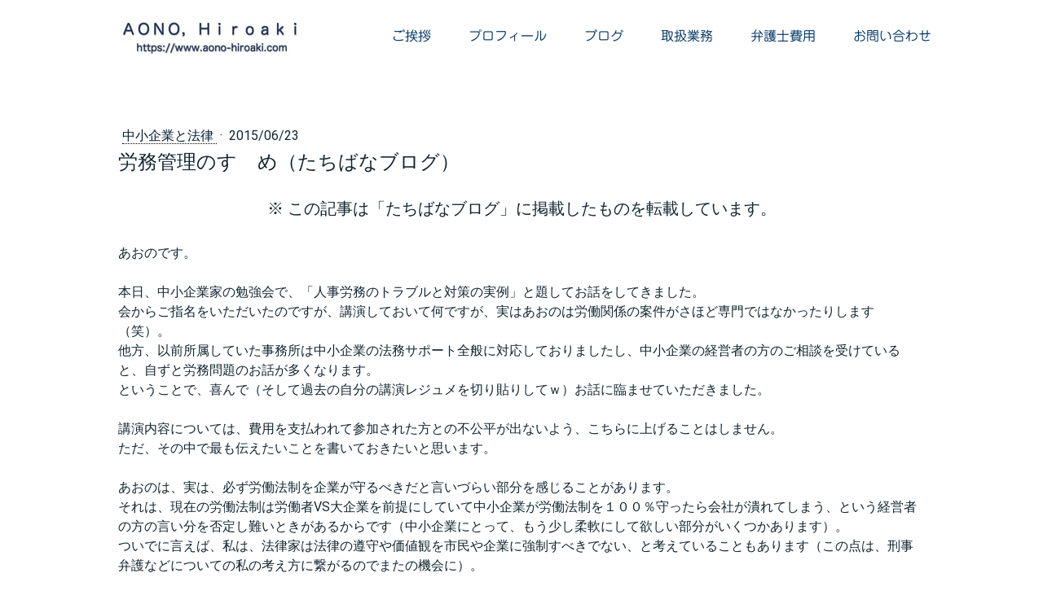

--- FILE ---
content_type: text/html; charset=UTF-8
request_url: https://www.aono-hiroaki.com/20150623
body_size: 11319
content:
<!DOCTYPE html>
<html lang="ja-JP"><head>
    <meta charset="utf-8"/>
    <link rel="dns-prefetch preconnect" href="https://u.jimcdn.com/" crossorigin="anonymous"/>
<link rel="dns-prefetch preconnect" href="https://assets.jimstatic.com/" crossorigin="anonymous"/>
<link rel="dns-prefetch preconnect" href="https://image.jimcdn.com" crossorigin="anonymous"/>
<link rel="dns-prefetch preconnect" href="https://fonts.jimstatic.com" crossorigin="anonymous"/>
<meta name="viewport" content="width=device-width, initial-scale=1"/>
<meta http-equiv="X-UA-Compatible" content="IE=edge"/>
<meta name="description" content=""/>
<meta name="robots" content="index, follow, archive"/>
<meta property="st:section" content=""/>
<meta name="generator" content="Jimdo Creator"/>
<meta name="twitter:title" content="労務管理のすゝめ（たちばなブログ）"/>
<meta name="twitter:description" content="あおのです。 本日、中小企業家の勉強会で、「人事労務のトラブルと対策の実例」と題してお話をしてきました。 会からご指名をいただいたのですが、講演しておいて何ですが、実はあおのは労働関係の案件がさほど専門ではなかったりします（笑）。 他方、以前所属していた事務所は中小企業の法務サポート全般に対応しておりましたし、中小企業の経営者の方のご相談を受けていると、自ずと労務問題のお話が多くなります。 ということで、喜んで（そして過去の自分の講演レジュメを切り貼りしてｗ）お話に臨ませていただきました。 講演内容については、費用を支払われて参加された方との不公平が出ないよう、こちらに上げることはしません。 ただ、その中で最も伝えたいことを書いておきたいと思います。 あおのは、実は、必ず労働法制を企業が守るべきだと言いづらい部分を感じることがあります。 それは、現在の労働法制は労働者VS大企業を前提にしていて中小企業が労働法制を１００％守ったら会社が潰れてしまう、という経営者の方の言い分を否定し難いときがあるからです（中小企業にとって、もう少し柔軟にして欲しい部分がいくつかあります）。 ついでに言えば、私は、法律家は法律の遵守や価値観を市民や企業に強制すべきでない、と考えていることもあります（この点は、刑事弁護などについての私の考え方に繋がるのでまたの機会に）。 しかし、労働法制を守らずに紛争が起これば、当然、企業が負けます。 ですので、事件を含め労務管理について経営者の方にお話する際は、負けたらどうなるか、会社にどんなダメージが生じるのか、それが金銭だけではなくその企業の社会での在り方や経営理念にどんな影響をもたらすのか、労働者にとってはどうか、をお話することで、リスクを含めた価値判断を経営者に考えてもらうようにしています。 そういう意味では今回の講演も、こういうことすると裁判で負けますよ、企業にこんなダメージがありますよ、それはあなたが経営をする目的に沿いますか？、という点に主眼を置きました。 労務管理に限らず、企業の経営には常にリスクが伴います。 そうすると、経営者は、（金銭以外の価値を含めて）どこにリスクの芽があるのか、リスクを抑えつつ経営をするにはどうするかという、インシデントの発生を防ぐ予防的視点で経営を考えるべきではないかと思います。 そういう視点の中で労務管理を考えると、自ずと労働法制を守った方がリスクが少ないし、社員を大切にして経営した方がみんなが楽しい、と思ってもらえるのではないかと感じています。 もちろん、言うは易しですので、そのサポートをすることが、法律家であるあおのの務めだと思っています。 いやー、人を雇うのって難しいですね。。。"/>
<meta name="twitter:card" content="summary_large_image"/>
<meta property="og:url" content="https://www.aono-hiroaki.com/20150623/"/>
<meta property="og:title" content="労務管理のすゝめ（たちばなブログ）"/>
<meta property="og:description" content="あおのです。 本日、中小企業家の勉強会で、「人事労務のトラブルと対策の実例」と題してお話をしてきました。 会からご指名をいただいたのですが、講演しておいて何ですが、実はあおのは労働関係の案件がさほど専門ではなかったりします（笑）。 他方、以前所属していた事務所は中小企業の法務サポート全般に対応しておりましたし、中小企業の経営者の方のご相談を受けていると、自ずと労務問題のお話が多くなります。 ということで、喜んで（そして過去の自分の講演レジュメを切り貼りしてｗ）お話に臨ませていただきました。 講演内容については、費用を支払われて参加された方との不公平が出ないよう、こちらに上げることはしません。 ただ、その中で最も伝えたいことを書いておきたいと思います。 あおのは、実は、必ず労働法制を企業が守るべきだと言いづらい部分を感じることがあります。 それは、現在の労働法制は労働者VS大企業を前提にしていて中小企業が労働法制を１００％守ったら会社が潰れてしまう、という経営者の方の言い分を否定し難いときがあるからです（中小企業にとって、もう少し柔軟にして欲しい部分がいくつかあります）。 ついでに言えば、私は、法律家は法律の遵守や価値観を市民や企業に強制すべきでない、と考えていることもあります（この点は、刑事弁護などについての私の考え方に繋がるのでまたの機会に）。 しかし、労働法制を守らずに紛争が起これば、当然、企業が負けます。 ですので、事件を含め労務管理について経営者の方にお話する際は、負けたらどうなるか、会社にどんなダメージが生じるのか、それが金銭だけではなくその企業の社会での在り方や経営理念にどんな影響をもたらすのか、労働者にとってはどうか、をお話することで、リスクを含めた価値判断を経営者に考えてもらうようにしています。 そういう意味では今回の講演も、こういうことすると裁判で負けますよ、企業にこんなダメージがありますよ、それはあなたが経営をする目的に沿いますか？、という点に主眼を置きました。 労務管理に限らず、企業の経営には常にリスクが伴います。 そうすると、経営者は、（金銭以外の価値を含めて）どこにリスクの芽があるのか、リスクを抑えつつ経営をするにはどうするかという、インシデントの発生を防ぐ予防的視点で経営を考えるべきではないかと思います。 そういう視点の中で労務管理を考えると、自ずと労働法制を守った方がリスクが少ないし、社員を大切にして経営した方がみんなが楽しい、と思ってもらえるのではないかと感じています。 もちろん、言うは易しですので、そのサポートをすることが、法律家であるあおのの務めだと思っています。 いやー、人を雇うのって難しいですね。。。"/>
<meta property="og:type" content="article"/>
<meta property="og:locale" content="ja_JP"/>
<meta property="og:site_name" content="AONO,Hiroaki.com : 青野博晃"/>
<meta property="article:published_time" content="2015-06-23 13:00:00"/>
<meta property="article:tag" content="たちばなブログ"/>
<meta property="article:tag" content="2015"/><title>労務管理のすゝめ（たちばなブログ） - AONO,Hiroaki.com : 青野博晃</title>
<link rel="shortcut icon" href="https://u.jimcdn.com/cms/o/sf3544e52b553d648/img/favicon.png?t=1727702680"/>
    <link rel="alternate" type="application/rss+xml" title="ブログ" href="https://www.aono-hiroaki.com/rss/blog"/>    
<link rel="canonical" href="https://www.aono-hiroaki.com/20150623/"/>

        <script src="https://assets.jimstatic.com/ckies.js.7c38a5f4f8d944ade39b.js"></script>

        <script src="https://assets.jimstatic.com/cookieControl.js.b05bf5f4339fa83b8e79.js"></script>
    <script>window.CookieControlSet.setToOff();</script>

    <style>html,body{margin:0}.hidden{display:none}.n{padding:5px}#cc-website-title a {text-decoration: none}.cc-m-image-align-1{text-align:left}.cc-m-image-align-2{text-align:right}.cc-m-image-align-3{text-align:center}</style>

        <link href="https://u.jimcdn.com/cms/o/sf3544e52b553d648/layout/dm_f091ecbe002e97c479f40bf46eb3f330/css/layout.css?t=1648359337" rel="stylesheet" type="text/css" id="jimdo_layout_css"/>
<script>     /* <![CDATA[ */     /*!  loadCss [c]2014 @scottjehl, Filament Group, Inc.  Licensed MIT */     window.loadCSS = window.loadCss = function(e,n,t){var r,l=window.document,a=l.createElement("link");if(n)r=n;else{var i=(l.body||l.getElementsByTagName("head")[0]).childNodes;r=i[i.length-1]}var o=l.styleSheets;a.rel="stylesheet",a.href=e,a.media="only x",r.parentNode.insertBefore(a,n?r:r.nextSibling);var d=function(e){for(var n=a.href,t=o.length;t--;)if(o[t].href===n)return e.call(a);setTimeout(function(){d(e)})};return a.onloadcssdefined=d,d(function(){a.media=t||"all"}),a};     window.onloadCSS = function(n,o){n.onload=function(){n.onload=null,o&&o.call(n)},"isApplicationInstalled"in navigator&&"onloadcssdefined"in n&&n.onloadcssdefined(o)}     /* ]]> */ </script>     <script>
// <![CDATA[
onloadCSS(loadCss('https://assets.jimstatic.com/web.css.0732c147b7adfbb7c932a67d78765812.css') , function() {
    this.id = 'jimdo_web_css';
});
// ]]>
</script>
<link href="https://assets.jimstatic.com/web.css.0732c147b7adfbb7c932a67d78765812.css" rel="preload" as="style"/>
<noscript>
<link href="https://assets.jimstatic.com/web.css.0732c147b7adfbb7c932a67d78765812.css" rel="stylesheet"/>
</noscript>
    <script>
    //<![CDATA[
        var jimdoData = {"isTestserver":false,"isLcJimdoCom":false,"isJimdoHelpCenter":false,"isProtectedPage":false,"cstok":"a126252820387bde980c7840ea0e8cda341bccd8","cacheJsKey":"762810805fea708aaf3e3e2c4a50ca4855e7f006","cacheCssKey":"762810805fea708aaf3e3e2c4a50ca4855e7f006","cdnUrl":"https:\/\/assets.jimstatic.com\/","minUrl":"https:\/\/assets.jimstatic.com\/app\/cdn\/min\/file\/","authUrl":"https:\/\/a.jimdo.com\/","webPath":"https:\/\/www.aono-hiroaki.com\/","appUrl":"https:\/\/a.jimdo.com\/","cmsLanguage":"ja_JP","isFreePackage":false,"mobile":false,"isDevkitTemplateUsed":true,"isTemplateResponsive":true,"websiteId":"sf3544e52b553d648","pageId":1494798054,"packageId":2,"shop":{"deliveryTimeTexts":{"1":"\u304a\u5c4a\u3051\u65e5\u6570\uff1a1~3\u65e5","2":"\u304a\u5c4a\u3051\u65e5\u6570\uff1a3~5\u65e5","3":"\u304a\u5c4a\u3051\u65e5\u6570\uff1a5~8\u65e5"},"checkoutButtonText":"\u8cfc\u5165","isReady":false,"currencyFormat":{"pattern":"\u00a4#,##0","convertedPattern":"$#,##0","symbols":{"GROUPING_SEPARATOR":",","DECIMAL_SEPARATOR":".","CURRENCY_SYMBOL":"\uffe5"}},"currencyLocale":"ja_JP"},"tr":{"gmap":{"searchNotFound":"\u5165\u529b\u3055\u308c\u305f\u4f4f\u6240\u306f\u5b58\u5728\u3057\u306a\u3044\u304b\u3001\u898b\u3064\u3051\u308b\u3053\u3068\u304c\u3067\u304d\u307e\u305b\u3093\u3067\u3057\u305f\u3002","routeNotFound":"\u30eb\u30fc\u30c8\u304c\u8a08\u7b97\u3067\u304d\u307e\u305b\u3093\u3067\u3057\u305f\u3002\u76ee\u7684\u5730\u304c\u9060\u3059\u304e\u308b\u304b\u660e\u78ba\u3067\u306f\u306a\u3044\u53ef\u80fd\u6027\u304c\u3042\u308a\u307e\u3059\u3002"},"shop":{"checkoutSubmit":{"next":"\u6b21\u3078","wait":"\u304a\u5f85\u3061\u304f\u3060\u3055\u3044"},"paypalError":"\u30a8\u30e9\u30fc\u304c\u767a\u751f\u3057\u307e\u3057\u305f\u3002\u518d\u5ea6\u304a\u8a66\u3057\u304f\u3060\u3055\u3044\u3002","cartBar":"\u30b7\u30e7\u30c3\u30d4\u30f3\u30b0\u30ab\u30fc\u30c8\u3092\u78ba\u8a8d","maintenance":"\u7533\u3057\u8a33\u3054\u3056\u3044\u307e\u305b\u3093\u3001\u30e1\u30f3\u30c6\u30ca\u30f3\u30b9\u4e2d\u306e\u305f\u3081\u4e00\u6642\u7684\u306b\u30b7\u30e7\u30c3\u30d7\u304c\u5229\u7528\u3067\u304d\u307e\u305b\u3093\u3002\u3054\u8ff7\u60d1\u3092\u304a\u304b\u3051\u3057\u7533\u3057\u8a33\u3054\u3056\u3044\u307e\u305b\u3093\u304c\u3001\u304a\u6642\u9593\u3092\u3042\u3051\u3066\u518d\u5ea6\u304a\u8a66\u3057\u304f\u3060\u3055\u3044\u3002","addToCartOverlay":{"productInsertedText":"\u30ab\u30fc\u30c8\u306b\u5546\u54c1\u304c\u8ffd\u52a0\u3055\u308c\u307e\u3057\u305f","continueShoppingText":"\u8cb7\u3044\u7269\u3092\u7d9a\u3051\u308b","reloadPageText":"\u66f4\u65b0"},"notReadyText":"\u3053\u3061\u3089\u306e\u30b7\u30e7\u30c3\u30d7\u306f\u73fe\u5728\u6e96\u5099\u4e2d\u306e\u305f\u3081\u3054\u5229\u7528\u3044\u305f\u3060\u3051\u307e\u305b\u3093\u3002\u30b7\u30e7\u30c3\u30d7\u30aa\u30fc\u30ca\u30fc\u306f\u4ee5\u4e0b\u3092\u3054\u78ba\u8a8d\u304f\u3060\u3055\u3044\u3002https:\/\/help.jimdo.com\/hc\/ja\/articles\/115005521583","numLeftText":"\u73fe\u5728\u3053\u306e\u5546\u54c1\u306f {:num} \u307e\u3067\u8cfc\u5165\u3067\u304d\u307e\u3059\u3002","oneLeftText":"\u3053\u306e\u5546\u54c1\u306e\u5728\u5eab\u306f\u6b8b\u308a1\u70b9\u3067\u3059"},"common":{"timeout":"\u30a8\u30e9\u30fc\u304c\u767a\u751f\u3044\u305f\u3057\u307e\u3057\u305f\u3002\u5f8c\u307b\u3069\u518d\u5b9f\u884c\u3057\u3066\u304f\u3060\u3055\u3044\u3002"},"form":{"badRequest":"\u30a8\u30e9\u30fc\u304c\u767a\u751f\u3057\u307e\u3057\u305f\u3002\u5f8c\u307b\u3069\u6539\u3081\u3066\u304a\u8a66\u3057\u304f\u3060\u3055\u3044\u3002"}},"jQuery":"jimdoGen002","isJimdoMobileApp":false,"bgConfig":null,"bgFullscreen":false,"responsiveBreakpointLandscape":767,"responsiveBreakpointPortrait":480,"copyableHeadlineLinks":false,"tocGeneration":false,"googlemapsConsoleKey":false,"loggingForAnalytics":false,"loggingForPredefinedPages":false,"isFacebookPixelIdEnabled":false,"userAccountId":"610e10cc-52b7-4c64-90b6-88f4206594b8","dmp":{"typesquareFontApiKey":"4L6CCYWjET8%3D","typesquareFontApiScriptUrl":"\/\/code.typesquare.com\/static\/4L6CCYWjET8%253D\/ts105.js","typesquareFontsAvailable":true}};
    // ]]>
</script>

     <script> (function(window) { 'use strict'; var regBuff = window.__regModuleBuffer = []; var regModuleBuffer = function() { var args = [].slice.call(arguments); regBuff.push(args); }; if (!window.regModule) { window.regModule = regModuleBuffer; } })(window); </script>
    <script src="https://assets.jimstatic.com/web.js.58bdb3da3da85b5697c0.js" async="true"></script>
    <script src="https://assets.jimstatic.com/at.js.62588d64be2115a866ce.js"></script>
<meta name="google-site-verification" content="TvCAe4VspFLxXT0LyCrVJXGjLEHDL24AHNpmsl6OkX4"/>

<style>
/* <![CDATA[ */
.j-text a:link{
text-decoration:none;
border-bottom:1px dotted #000;
color:#000;
}
/*]]>*/
</style>

    
</head>

<body class="body cc-page cc-page-blog j-m-gallery-styles j-m-video-styles j-m-hr-styles j-m-header-styles j-m-text-styles j-m-emotionheader-styles j-m-htmlCode-styles j-m-rss-styles j-m-form-styles-disabled j-m-table-styles j-m-textWithImage-styles j-m-downloadDocument-styles j-m-imageSubtitle-styles j-m-flickr-styles j-m-googlemaps-styles j-m-blogSelection-styles-disabled j-m-comment-styles-disabled j-m-jimdo-styles j-m-profile-styles j-m-guestbook-styles j-m-promotion-styles j-m-twitter-styles j-m-hgrid-styles j-m-shoppingcart-styles j-m-catalog-styles j-m-product-styles-disabled j-m-facebook-styles j-m-sharebuttons-styles j-m-formnew-styles-disabled j-m-callToAction-styles j-m-turbo-styles j-m-spacing-styles j-m-googleplus-styles j-m-dummy-styles j-m-search-styles j-m-booking-styles j-m-socialprofiles-styles j-footer-styles cc-pagemode-default cc-content-parent" id="page-1494798054">

<div id="cc-inner" class="cc-content-parent">
  <input type="checkbox" id="jtpl-navigation__checkbox" class="jtpl-navigation__checkbox"/><!-- _main.sass --><div class="jtpl-main cc-content-parent">

    <!-- _background-area.sass -->
    <div class="jtpl-background-area" background-area="fullscreen"></div>
    <!-- END _background-area.sass -->

    <!-- _cart.sass -->
    <div class="jtpl-cart">
      
    </div>
    <!-- END _cart.sass -->

    <!-- _header.sass -->
    <header class="jtpl-header navigation-colors"><div class="jtpl-topbar-section navigation-vertical-alignment">
        <div class="jtpl-logo">
          <div id="cc-website-logo" class="cc-single-module-element"><div id="cc-m-8236959754" class="j-module n j-imageSubtitle"><div class="cc-m-image-container"><figure class="cc-imagewrapper cc-m-image-align-1">
<a href="https://www.aono-hiroaki.com/" target="_self"><img srcset="https://image.jimcdn.com/cdn-cgi/image/width=230%2Cheight=10000%2Cfit=contain%2Cformat=jpg%2C/app/cms/storage/image/path/sf3544e52b553d648/image/ic3e559b666705c91/version/1727702553/image.jpg 230w, https://image.jimcdn.com/cdn-cgi/image/width=320%2Cheight=10000%2Cfit=contain%2Cformat=jpg%2C/app/cms/storage/image/path/sf3544e52b553d648/image/ic3e559b666705c91/version/1727702553/image.jpg 320w, https://image.jimcdn.com/cdn-cgi/image/width=460%2Cheight=10000%2Cfit=contain%2Cformat=jpg%2C/app/cms/storage/image/path/sf3544e52b553d648/image/ic3e559b666705c91/version/1727702553/image.jpg 460w" sizes="(min-width: 230px) 230px, 100vw" id="cc-m-imagesubtitle-image-8236959754" src="https://image.jimcdn.com/cdn-cgi/image/width=230%2Cheight=10000%2Cfit=contain%2Cformat=jpg%2C/app/cms/storage/image/path/sf3544e52b553d648/image/ic3e559b666705c91/version/1727702553/image.jpg" alt="AONO,Hiroaki.com : 青野博晃" class="" data-src-width="667" data-src-height="150" data-src="https://image.jimcdn.com/cdn-cgi/image/width=230%2Cheight=10000%2Cfit=contain%2Cformat=jpg%2C/app/cms/storage/image/path/sf3544e52b553d648/image/ic3e559b666705c91/version/1727702553/image.jpg" data-image-id="5251575954"/></a>    

</figure>
</div>
<div class="cc-clear"></div>
<script id="cc-m-reg-8236959754">// <![CDATA[

    window.regModule("module_imageSubtitle", {"data":{"imageExists":true,"hyperlink":"","hyperlink_target":"","hyperlinkAsString":"","pinterest":"0","id":8236959754,"widthEqualsContent":"1","resizeWidth":"230","resizeHeight":52},"id":8236959754});
// ]]>
</script></div></div>
        </div>

        <!-- _navigation.sass -->
        <div class="jtpl-navigation">
          <nav><div data-container="navigation"><div class="j-nav-variant-nested"><ul class="cc-nav-level-0 j-nav-level-0"><li id="cc-nav-view-1494768654" class="jmd-nav__list-item-0"><a href="/" data-link-title="ご挨拶">ご挨拶</a></li><li id="cc-nav-view-1494768754" class="jmd-nav__list-item-0"><a href="/person/" data-link-title="プロフィール">プロフィール</a></li><li id="cc-nav-view-1494785754" class="jmd-nav__list-item-0 j-nav-has-children"><a href="/blog/" data-link-title="ブログ">ブログ</a><span data-navi-toggle="cc-nav-view-1494785754" class="jmd-nav__toggle-button"></span></li><li id="cc-nav-view-1501209454" class="jmd-nav__list-item-0 j-nav-has-children"><a href="/legal-services/" data-link-title="取扱業務">取扱業務</a><span data-navi-toggle="cc-nav-view-1501209454" class="jmd-nav__toggle-button"></span></li><li id="cc-nav-view-1494996354" class="jmd-nav__list-item-0 j-nav-has-children"><a href="/fee/" data-link-title="弁護士費用">弁護士費用</a><span data-navi-toggle="cc-nav-view-1494996354" class="jmd-nav__toggle-button"></span></li><li id="cc-nav-view-1494804954" class="jmd-nav__list-item-0"><a href="/contact/" data-link-title="お問い合わせ">お問い合わせ</a></li></ul></div></div>
          </nav>
</div>
        <!-- END _navigation.sass -->

        <!-- _mobile-navigation.sass -->
        <label for="jtpl-navigation__checkbox" class="jtpl-navigation__label navigation-colors__menu-icon">
          <span class="jtpl-navigation__borders navigation-colors__menu-icon"></span>
        </label>
        <div class="jtpl-mobile-navigation navigation-colors">
          <div data-container="navigation"><div class="j-nav-variant-nested"><ul class="cc-nav-level-0 j-nav-level-0"><li id="cc-nav-view-1494768654" class="jmd-nav__list-item-0"><a href="/" data-link-title="ご挨拶">ご挨拶</a></li><li id="cc-nav-view-1494768754" class="jmd-nav__list-item-0"><a href="/person/" data-link-title="プロフィール">プロフィール</a></li><li id="cc-nav-view-1494785754" class="jmd-nav__list-item-0 j-nav-has-children"><a href="/blog/" data-link-title="ブログ">ブログ</a><span data-navi-toggle="cc-nav-view-1494785754" class="jmd-nav__toggle-button"></span><ul class="cc-nav-level-1 j-nav-level-1"><li id="cc-nav-view-1494966554" class="jmd-nav__list-item-1"><a href="/blog/info/" data-link-title="お知らせ">お知らせ</a></li><li id="cc-nav-view-1494785954" class="jmd-nav__list-item-1"><a href="/blog/business-law/" data-link-title="中小企業と法律">中小企業と法律</a></li><li id="cc-nav-view-1494786454" class="jmd-nav__list-item-1"><a href="/blog/product-law/" data-link-title="製品安全">製品安全</a></li><li id="cc-nav-view-1494786154" class="jmd-nav__list-item-1"><a href="/blog/it-law/" data-link-title="ＩＴ法務">ＩＴ法務</a></li><li id="cc-nav-view-1494786254" class="jmd-nav__list-item-1"><a href="/blog/medical-law/" data-link-title="医療安全">医療安全</a></li><li id="cc-nav-view-1494804054" class="jmd-nav__list-item-1"><a href="/blog/regal-education/" data-link-title="法曹養成">法曹養成</a></li><li id="cc-nav-view-1495004054" class="jmd-nav__list-item-1"><a href="/blog/日々のこと/" data-link-title="日々のこと">日々のこと</a></li><li id="cc-nav-view-1495003654" class="jmd-nav__list-item-1"><a href="/blog/archive/" data-link-title="アーカイブ">アーカイブ</a></li></ul></li><li id="cc-nav-view-1501209454" class="jmd-nav__list-item-0 j-nav-has-children"><a href="/legal-services/" data-link-title="取扱業務">取扱業務</a><span data-navi-toggle="cc-nav-view-1501209454" class="jmd-nav__toggle-button"></span><ul class="cc-nav-level-1 j-nav-level-1"><li id="cc-nav-view-1494785554" class="jmd-nav__list-item-1"><a href="/business-law/" data-link-title="中小企業法務">中小企業法務</a></li><li id="cc-nav-view-1494800154" class="jmd-nav__list-item-1 j-nav-has-children"><a href="/product-law/" data-link-title="製品事故対策・安全管理">製品事故対策・安全管理</a><span data-navi-toggle="cc-nav-view-1494800154" class="jmd-nav__toggle-button"></span><ul class="cc-nav-level-2 j-nav-level-2"><li id="cc-nav-view-1495811554" class="jmd-nav__list-item-2"><a href="/product-law/liability/" data-link-title="製造物責任">製造物責任</a></li><li id="cc-nav-view-1495811654" class="jmd-nav__list-item-2"><a href="/product-law/defects/" data-link-title="欠陥">欠陥</a></li></ul></li><li id="cc-nav-view-1494800354" class="jmd-nav__list-item-1"><a href="/it-law/" data-link-title="ＩＴ法務">ＩＴ法務</a></li><li id="cc-nav-view-1494800954" class="jmd-nav__list-item-1"><a href="/medical-law/" data-link-title="医療安全と人身被害">医療安全と人身被害</a></li></ul></li><li id="cc-nav-view-1494996354" class="jmd-nav__list-item-0 j-nav-has-children"><a href="/fee/" data-link-title="弁護士費用">弁護士費用</a><span data-navi-toggle="cc-nav-view-1494996354" class="jmd-nav__toggle-button"></span><ul class="cc-nav-level-1 j-nav-level-1"><li id="cc-nav-view-1495079954" class="jmd-nav__list-item-1"><a href="/fee/legal-counsel/" data-link-title="法律顧問業務">法律顧問業務</a></li><li id="cc-nav-view-1495080154" class="jmd-nav__list-item-1"><a href="/fee/civil-law/" data-link-title="民事事件">民事事件</a></li><li id="cc-nav-view-1495080054" class="jmd-nav__list-item-1"><a href="/fee/criminal-law/" data-link-title="刑事事件">刑事事件</a></li><li id="cc-nav-view-1495080354" class="jmd-nav__list-item-1"><a href="/fee/time-charge/" data-link-title="時間制報酬">時間制報酬</a></li><li id="cc-nav-view-1495080254" class="jmd-nav__list-item-1"><a href="/fee/consultation/" data-link-title="法律相談料">法律相談料</a></li></ul></li><li id="cc-nav-view-1494804954" class="jmd-nav__list-item-0"><a href="/contact/" data-link-title="お問い合わせ">お問い合わせ</a></li></ul></div></div>
        </div>
        <!-- END _mobile-navigation.sass -->

      </div>

    </header><!-- END _header.sass --><!-- _subnavigation.sass --><nav class="jtpl-subnavigation subnavigation-colors"><div class="jtpl-subnavigation__inner-nav2 navigation-alignment">
        <div data-container="navigation"><div class="j-nav-variant-nested"></div></div>
      </div>
      <div class="jtpl-subnavigation__inner-nav3 navigation-alignment">
        <div data-container="navigation"><div class="j-nav-variant-nested"></div></div>
      </div>
    </nav><!-- END _subnavigation.sass --><!-- _title.sass --><div class="jtpl-title" data-features="boxed" background-area="stripe" background-area-default="">
      <div id="cc-website-title" class="cc-single-module-element"><div id="cc-m-7924001354" class="j-module n j-header"><a href="https://www.aono-hiroaki.com/"><span class="cc-within-single-module-element j-website-title-content" id="cc-m-header-7924001354">あなたが主役の人生の、　名脇役として・・・</span></a></div></div>
    </div>
    <!-- END _title.sass -->

    <!-- _section.sass -->
    <div class="jtpl-section cc-content-parent">

      <div class="jtpl-content content-options cc-content-parent">
        <div class="jtpl-content__inner content-padding cc-content-parent">
          <div class="jtpl-breadcrumb breadcrumb-options">
            <div data-container="navigation"><div class="j-nav-variant-breadcrumb"><ol/></div></div>
          </div>
          <div id="content_area" data-container="content"><div id="content_start"></div>
        <article class="j-blog"><div class="n j-blog-meta j-blog-post--header">
    <div class="j-text j-module n">
                    <a href="https://www.aono-hiroaki.com/blog/business-law/" class="j-blog-post--category">
                中小企業と法律            </a>
         ·         <span class="j-text j-blog-post--date">
            2015/06/23        </span>
    </div>
    <h1 class="j-blog-header j-blog-headline j-blog-post--headline">労務管理のすゝめ（たちばなブログ）</h1>
</div>
<div class="post j-blog-content">
        <div id="cc-matrix-2133564754"><div id="cc-m-7923957754" class="j-module n j-spacing ">
    <div class="cc-m-spacer" style="height: 10px;">
    
</div>

</div><div id="cc-m-7923957854" class="j-module n j-header "><h3 class="" id="cc-m-header-7923957854">※ この記事は「たちばなブログ」に掲載したものを転載しています。</h3></div><div id="cc-m-7923960854" class="j-module n j-spacing ">
    <div class="cc-m-spacer" style="height: 10px;">
    
</div>

</div><div id="cc-m-7923957454" class="j-module n j-text "><p>
    あおのです。
</p>

<p>
     
</p>

<p>
    本日、中小企業家の勉強会で、「人事労務のトラブルと対策の実例」と題してお話をしてきました。
</p>

<p>
    会からご指名をいただいたのですが、講演しておいて何ですが、実はあおのは労働関係の案件がさほど専門ではなかったりします（笑）。
</p>

<p>
    他方、以前所属していた事務所は中小企業の法務サポート全般に対応しておりましたし、中小企業の経営者の方のご相談を受けていると、自ずと労務問題のお話が多くなります。
</p>

<p>
    ということで、喜んで（そして過去の自分の講演レジュメを切り貼りしてｗ）お話に臨ませていただきました。
</p>

<p>
     
</p>

<p>
    講演内容については、費用を支払われて参加された方との不公平が出ないよう、こちらに上げることはしません。
</p>

<p>
    ただ、その中で最も伝えたいことを書いておきたいと思います。
</p>

<p>
     
</p>

<p>
    あおのは、実は、必ず労働法制を企業が守るべきだと言いづらい部分を感じることがあります。
</p>

<p>
    それは、現在の労働法制は労働者VS大企業を前提にしていて中小企業が労働法制を１００％守ったら会社が潰れてしまう、という経営者の方の言い分を否定し難いときがあるからです（中小企業にとって、もう少し柔軟にして欲しい部分がいくつかあります）。
</p>

<p>
    ついでに言えば、私は、法律家は法律の遵守や価値観を市民や企業に強制すべきでない、と考えていることもあります（この点は、刑事弁護などについての私の考え方に繋がるのでまたの機会に）。
</p>

<p>
     
</p>

<p>
    しかし、労働法制を守らずに紛争が起これば、当然、企業が負けます。
</p>

<p>
    ですので、事件を含め労務管理について経営者の方にお話する際は、負けたらどうなるか、会社にどんなダメージが生じるのか、それが金銭だけではなくその企業の社会での在り方や経営理念にどんな影響をもたらすのか、労働者にとってはどうか、をお話することで、リスクを含めた価値判断を経営者に考えてもらうようにしています。
</p>

<p>
     
</p>

<p>
    そういう意味では今回の講演も、こういうことすると裁判で負けますよ、企業にこんなダメージがありますよ、それはあなたが経営をする目的に沿いますか？、という点に主眼を置きました。
</p>

<p>
     
</p>

<p>
    労務管理に限らず、企業の経営には常にリスクが伴います。
</p>

<p>
    そうすると、経営者は、（金銭以外の価値を含めて）どこにリスクの芽があるのか、リスクを抑えつつ経営をするにはどうするかという、インシデントの発生を防ぐ予防的視点で経営を考えるべきではないかと思います。
</p>

<p>
     
</p>

<p>
    そういう視点の中で労務管理を考えると、自ずと労働法制を守った方がリスクが少ないし、社員を大切にして経営した方がみんなが楽しい、と思ってもらえるのではないかと感じています。
</p>

<p>
    もちろん、言うは易しですので、そのサポートをすることが、法律家であるあおのの務めだと思っています。
</p>

<p>
     
</p>

<p>
    いやー、人を雇うのって難しいですね。。。
</p></div></div>
        </div><div class="j-module n j-text j-blog-post--tags-wrapper"><span class="j-blog-post--tags--template" style="display: none;"><a class="j-blog-post--tag" href="https://www.aono-hiroaki.com/blog/?tag=tagPlaceholder">tagPlaceholder</a></span><span class="j-blog-post--tags-label" style="display: inline;">カテゴリ：</span> <span class="j-blog-post--tags-list"><a class="j-blog-post--tag" href="https://www.aono-hiroaki.com/blog/?tag=%E3%81%9F%E3%81%A1%E3%81%B0%E3%81%AA%E3%83%96%E3%83%AD%E3%82%B0">たちばなブログ</a>, <a class="j-blog-post--tag" href="https://www.aono-hiroaki.com/blog/?tag=2015">2015</a></span></div><div class="n" id="flexsocialbuttons">
<div class="cc-sharebuttons-element cc-sharebuttons-size-32 cc-sharebuttons-style-colored cc-sharebuttons-design-square cc-sharebuttons-align-left">


    <a class="cc-sharebuttons-facebook" href="http://www.facebook.com/sharer.php?u=https://www.aono-hiroaki.com/20150623/&amp;t=%E5%8A%B4%E5%8B%99%E7%AE%A1%E7%90%86%E3%81%AE%E3%81%99%E3%82%9D%E3%82%81%EF%BC%88%E3%81%9F%E3%81%A1%E3%81%B0%E3%81%AA%E3%83%96%E3%83%AD%E3%82%B0%EF%BC%89" title="Facebook" target="_blank"></a><a class="cc-sharebuttons-x" href="https://x.com/share?text=%E5%8A%B4%E5%8B%99%E7%AE%A1%E7%90%86%E3%81%AE%E3%81%99%E3%82%9D%E3%82%81%EF%BC%88%E3%81%9F%E3%81%A1%E3%81%B0%E3%81%AA%E3%83%96%E3%83%AD%E3%82%B0%EF%BC%89&amp;url=https%3A%2F%2Fwww.aono-hiroaki.com%2F20150623%2F" title="X" target="_blank"></a><a class="cc-sharebuttons-mail" href="mailto:?subject=%E5%8A%B4%E5%8B%99%E7%AE%A1%E7%90%86%E3%81%AE%E3%81%99%E3%82%9D%E3%82%81%EF%BC%88%E3%81%9F%E3%81%A1%E3%81%B0%E3%81%AA%E3%83%96%E3%83%AD%E3%82%B0%EF%BC%89&amp;body=https://www.aono-hiroaki.com/20150623/" title="メールアドレス" target=""></a><a class="cc-sharebuttons-evernote" href="http://www.evernote.com/clip.action?url=https://www.aono-hiroaki.com/20150623/&amp;title=%E5%8A%B4%E5%8B%99%E7%AE%A1%E7%90%86%E3%81%AE%E3%81%99%E3%82%9D%E3%82%81%EF%BC%88%E3%81%9F%E3%81%A1%E3%81%B0%E3%81%AA%E3%83%96%E3%83%AD%E3%82%B0%EF%BC%89" title="Evernote" target="_blank"></a><a class="cc-sharebuttons-linkedin" href="http://www.linkedin.com/shareArticle?mini=true&amp;url=https://www.aono-hiroaki.com/20150623/&amp;title=%E5%8A%B4%E5%8B%99%E7%AE%A1%E7%90%86%E3%81%AE%E3%81%99%E3%82%9D%E3%82%81%EF%BC%88%E3%81%9F%E3%81%A1%E3%81%B0%E3%81%AA%E3%83%96%E3%83%AD%E3%82%B0%EF%BC%89" title="LinkedIn" target="_blank"></a><a class="cc-sharebuttons-line" href="http://line.me/R/msg/text/?%E5%8A%B4%E5%8B%99%E7%AE%A1%E7%90%86%E3%81%AE%E3%81%99%E3%82%9D%E3%82%81%EF%BC%88%E3%81%9F%E3%81%A1%E3%81%B0%E3%81%AA%E3%83%96%E3%83%AD%E3%82%B0%EF%BC%89%0Ahttps://www.aono-hiroaki.com/20150623/" title="Line" target="_blank"></a>

</div>
</div></article>
        </div>
        </div>
      </div>

      <div class="jtpl-sidebar sidebar-options">
        <div class="jtpl-sidebar__inner">
          <div data-container="sidebar"><div id="cc-matrix-2133488954"><div id="cc-m-7923997954" class="j-module n j-hr ">    <hr/>
</div><div id="cc-m-7924021654" class="j-module n j-callToAction "><div class="j-calltoaction-wrapper j-calltoaction-align-2">
    <a class="j-calltoaction-link j-calltoaction-link-style-1" data-action="button" href="/contact/" data-title="お問い合わせ">
        お問い合わせ    </a>
</div>
</div><div id="cc-m-7924025054" class="j-module n j-hgrid ">    <div class="cc-m-hgrid-column" style="width: 49%;">
        <div id="cc-matrix-2133583154"><div id="cc-m-7923886654" class="j-module n j-text "><p>
    弁護士　青野博晃（東京弁護士会所属）
</p>

<p>
    〒101-0046 東京都千代田区神田多町2-8-10
</p>

<p>
    　神田グレースビル２階　桜橘法律事務所
</p>

<p>
    TEL 03-3525-8830 ／ FAX 03-3525-8831
</p></div><div id="cc-m-8122899054" class="j-module n j-htmlCode "><a href="https://works.do/R/ti/p/aono@law-works"><img src="https://scdn.line-apps.com/n/line_add_friends/btn/ja.png" alt="友だち追加" height="36" border="0"/></a></div></div>    </div>
            <div class="cc-m-hgrid-separator" data-display="cms-only"><div></div></div>
        <div class="cc-m-hgrid-column last" style="width: 49%;">
        <div id="cc-matrix-2133583254"><div id="cc-m-7924025454" class="j-module n j-sharebuttons ">
<div class="cc-sharebuttons-element cc-sharebuttons-size-32 cc-sharebuttons-style-colored cc-sharebuttons-design-square cc-sharebuttons-align-center">


    <a class="cc-sharebuttons-facebook" href="http://www.facebook.com/sharer.php?u=https://www.aono-hiroaki.com/20150623/&amp;t=%E5%8A%B4%E5%8B%99%E7%AE%A1%E7%90%86%E3%81%AE%E3%81%99%E3%82%9D%E3%82%81%EF%BC%88%E3%81%9F%E3%81%A1%E3%81%B0%E3%81%AA%E3%83%96%E3%83%AD%E3%82%B0%EF%BC%89" title="Facebook" target="_blank"></a><a class="cc-sharebuttons-x" href="https://x.com/share?text=%E5%8A%B4%E5%8B%99%E7%AE%A1%E7%90%86%E3%81%AE%E3%81%99%E3%82%9D%E3%82%81%EF%BC%88%E3%81%9F%E3%81%A1%E3%81%B0%E3%81%AA%E3%83%96%E3%83%AD%E3%82%B0%EF%BC%89&amp;url=https%3A%2F%2Fwww.aono-hiroaki.com%2F20150623%2F" title="X" target="_blank"></a><a class="cc-sharebuttons-mail" href="mailto:?subject=%E5%8A%B4%E5%8B%99%E7%AE%A1%E7%90%86%E3%81%AE%E3%81%99%E3%82%9D%E3%82%81%EF%BC%88%E3%81%9F%E3%81%A1%E3%81%B0%E3%81%AA%E3%83%96%E3%83%AD%E3%82%B0%EF%BC%89&amp;body=https://www.aono-hiroaki.com/20150623/" title="メールアドレス" target=""></a><a class="cc-sharebuttons-evernote" href="http://www.evernote.com/clip.action?url=https://www.aono-hiroaki.com/20150623/&amp;title=%E5%8A%B4%E5%8B%99%E7%AE%A1%E7%90%86%E3%81%AE%E3%81%99%E3%82%9D%E3%82%81%EF%BC%88%E3%81%9F%E3%81%A1%E3%81%B0%E3%81%AA%E3%83%96%E3%83%AD%E3%82%B0%EF%BC%89" title="Evernote" target="_blank"></a><a class="cc-sharebuttons-linkedin" href="http://www.linkedin.com/shareArticle?mini=true&amp;url=https://www.aono-hiroaki.com/20150623/&amp;title=%E5%8A%B4%E5%8B%99%E7%AE%A1%E7%90%86%E3%81%AE%E3%81%99%E3%82%9D%E3%82%81%EF%BC%88%E3%81%9F%E3%81%A1%E3%81%B0%E3%81%AA%E3%83%96%E3%83%AD%E3%82%B0%EF%BC%89" title="LinkedIn" target="_blank"></a><a class="cc-sharebuttons-line" href="http://line.me/R/msg/text/?%E5%8A%B4%E5%8B%99%E7%AE%A1%E7%90%86%E3%81%AE%E3%81%99%E3%82%9D%E3%82%81%EF%BC%88%E3%81%9F%E3%81%A1%E3%81%B0%E3%81%AA%E3%83%96%E3%83%AD%E3%82%B0%EF%BC%89%0Ahttps://www.aono-hiroaki.com/20150623/" title="Line" target="_blank"></a>

</div>
</div><div id="cc-m-8092245054" class="j-module n j-htmlCode "><div id="b4-16306488231" class="b4-blogparts-profile" data-b4id="137972" data-b4size="280x75">
</div>
<noscript>
<p>
    <a href="https://www.bengo4.com/tokyo/a_13101/l_137972/" target="_blank">青野博晃弁護士</a>
</p></noscript> 
<script>





/* <![CDATA[ */
(function(d, s, id) {var js, fjs = d.getElementsByTagName(s)[0];if (d.getElementById(id)) {return;}js = d.createElement(s);js.id = id;var bengo4_domain = "//www.bengo4.com";js.src = bengo4_domain + "/js/lawyer/blogparts/include-profile.js";fjs.parentNode.insertBefore(js, fjs);}(document, "script", "b4-blogpartsSDK-profile"));
/*]]>*/
</script></div></div>    </div>
    
<div class="cc-m-hgrid-overlay" data-display="cms-only"></div>

<br class="cc-clear"/>

</div><div id="cc-m-8236961454" class="j-module n j-hgrid ">    <div class="cc-m-hgrid-column" style="width: 49%;">
        <div id="cc-matrix-2207451954"></div>    </div>
            <div class="cc-m-hgrid-separator" data-display="cms-only"><div></div></div>
        <div class="cc-m-hgrid-column last" style="width: 49%;">
        <div id="cc-matrix-2207452054"></div>    </div>
    
<div class="cc-m-hgrid-overlay" data-display="cms-only"></div>

<br class="cc-clear"/>

</div></div></div>
        </div>
      </div>

      <div class="jtpl-footer footer-options">
        <div class="jtpl-footer__inner">
          <div id="contentfooter" data-container="footer">

    
    <div class="j-meta-links">
        <a href="/about/">概要</a> | <a href="//www.aono-hiroaki.com/j/privacy">プライバシーポリシー</a> | <a href="/sitemap/">サイトマップ</a><br/>© AONO, Hiroaki    </div>

    <div class="j-admin-links">
            

<span class="loggedin">
    <a rel="nofollow" id="logout" target="_top" href="https://cms.e.jimdo.com/app/cms/logout.php">
        ログアウト    </a>
    |
    <a rel="nofollow" id="edit" target="_top" href="https://a.jimdo.com/app/auth/signin/jumpcms/?page=1494798054">編集</a>
</span>
        </div>

    
</div>

        </div>
      </div>
    </div>
    <!-- ENDE_section.sass -->

  </div>
  <!-- END _main.sass -->
</div>    <script type="text/javascript">
//<![CDATA[
var _gaq = [];

_gaq.push(['_gat._anonymizeIp']);

if (window.CookieControl.isCookieAllowed("ga")) {
    _gaq.push(['a._setAccount', 'UA-155302984-1'],
        ['a._trackPageview']
        );

    (function() {
        var ga = document.createElement('script');
        ga.type = 'text/javascript';
        ga.async = true;
        ga.src = 'https://www.google-analytics.com/ga.js';

        var s = document.getElementsByTagName('script')[0];
        s.parentNode.insertBefore(ga, s);
    })();
}
addAutomatedTracking('creator.website', track_anon);
//]]>
</script>
    





</body>
</html>


--- FILE ---
content_type: text/plain; charset=utf-8;
request_url: https://d3pj3vgx4ijpjx.cloudfront.net/advance/mkfontapi/ja/105/ts?condition=3511d3454e0ad4282cceba8e429bb9ec&eid=4L6CCYWjET8%3D&location=https%3A%2F%2Fwww.aono-hiroaki.com%2F20150623&bw[name]=Chrome&bw[ftf]=0&bw[os]=Macintosh&reqtype=css&hint=0&fonts[family]=Jun%20201&fonts[athernm]=Jun%20201&fonts[str]=44GK5ZWP44GE5ZCI44KP44Gb5rOV5b6L55u46KuH5paZ5pmC6ZaT5Yi25aCx6YWs5YiR5LqL5Lu25rCR6aGn5qWt5YuZ5byB6K235aOr6LK755So5Yy755mC5a6J5YWo44Go5Lq66Lqr6KKr5a6z77yp77y0772J772U5qyg6Zml6KO96YCg54mp6LKs5Lu75ZOB5pWF5a%2B%2B562W44O7566h55CG5Lit5bCP5LyB5Y%2BW5omx44Ki44O844Kr44Kk44OW5pel44CF44Gu44GT5pu56aSK5oiQ55%2Bl44KJ44Ot44Kw44OX44OV44Kj44Or44GU5oyo5ou2&fonts[weight]=0&bw[ver]=131.0.0.0&bw[mode]=
body_size: 28606
content:
{"res":"@font-face {\n        font-family: 'Jun 201';\n        font-weight: Bold;\n        src: url(data:font\/woff;base64,d09GRgABAAAAAFH4AA8AAAAAfCQAARmZAAAAAAAAAAAAAAAAAAAAAAAAAABHUE9TAAABWAAAAiMAAAQukmCfz0dTVUIAAAN8AAAAWAAAAFgsvC\/[base64]\/IAAAAIAAAACAQeAXObmFtZQAAT+gAAAEVAAABFWneXjRwb3N0AABRAAAAACAAAAAg\/[base64]\/6UejJBMhgAMM9mRSyyGOkJxMih0EUMVqtRPNYIN4nLhGXiY9v++oT4jPiKvEF8W1dRFgjfiCuExvEjbqIsEn8QWwSt4k\/ZSG\/\/\/\/Q1w1Ve2HA6n6YYnUvDMW\/E6ZmlnRyVp4WadcXD\/BtKeaHMYHzuIRpRLiLFTzHO3zGJraxY7KmZCbMZNIXP+qMSRTIKeik+E3nWneSTI6\/dB6S55IONxN\/ZUcGo5p55aapGFL+yd2TKMVTLGlu3S1SM6W84VaoOYCD8F\/gd\/juVqkpKt9ya+RWecs1JArkvgx2Fd+oONTlW1TkcUQzbeczBkeV7ygPlbdci\/XDyn+5tkQppOVOjkjkzzBxxuL3Lo8LOIVzuIgybmABy3iK1\/iIDTTRlhcWzDFOtObKLj8tHsR\/pGJwNanjsovIE38tLtA9o65YTKpTFiXdwuIMnQrkGxOvLI67l5yS0amnyf+dq8VJddPfEyu\/cfeeHYl3FmPqrj8Rv3NWnUqcsSiSB+K998VPCF2TE\/KqT5xMnLfIqZP98l8u\/wXYIbjNAAABAAAACgAsADoAAWthbmEACAAKAAFKQU4gABIAAP\/\/AAEAAAAA\/\/8AAQAAAAF2ZXJ0AAgAAAABAAAAAQAEAAEAAQABAAgAAgAKAAIAVgBXAAEAAgAFABQAAwPHAZAABQAEAooCWAAAAEsCigJYAAABXgAyAWcAAAIPBAAAAAAAAAAAAACDCMccEQAAABIAAAAATVJTVwBAACD\/6ANw\/[base64]\/YrHi3eMrIy7jquQIJFslZOWZZhnmQr\/Kf80\/0n\/VP\/\/AAAAIACgMAAwBTBEMEowUzBbMGgwbjCJMI8wojCrMLAw1TDrMO0w+04tTotOuk72TvtPAVFoUhFSNlLZUztT1lQIVMFVT1gxWOtbiVuzW\/5cD18BX4tiEGJxYvZjKGVFZZll5WZCZvlpbWsgbBFs1XJpdAZ1KHZCdvh35XtWe6GIq4j9iseLd4ysjLuOq5AgkWyVk5ZlmGeZCv8p\/zT\/Sf9U\/\/\/\/4f9h0ALP\/8\/Gz8HPuc+zz6fPos+Iz4PPcc9rz2fPQ88wzy8AALIWsaaxfbEzsUqxJK7UrhauAq11rOWsXawlq4erAKgap0WklqRupEKkJqFJoMieKZ2tnTmc9ZrlmruaX5nwmUSWuZUIlDyTd43gjEyLKIoTiUaIXYTYhIF3m3c9dXp0tXOPc4xxi3AfbshqkGm\/[base64]\/\/wAKeAGdvQeAJFW5NtynqrtydajQOYfpybMzPT15dmZ3Nu\/O5pwDy5IWliQgIBkWCSKoIIiIioKiEkQwgBdEBPGqXLwGzAqIASNe8crUfM+p0z3Ts4D\/93\/Tu13pVDpvet5wTnt8ngumj\/Kn8Ec8vEfwyB7NE\/B4zFwoR0iIkNr3Bdyfp4Jkl\/Mdsop0T32Yfjufd77D7eePvBElr5E73niCPEk+5gw4+\/j5zoizy+Mh5B7SzY2Rb9DrkZ5I2LZEoZAvN1V7+\/vI37MRM2an8mF8k2\/[base64]\/gGynr+f3OUJYSNXe+VK\/Tn5K9\/4qanhz+QL7pKs1zQjpGmqZpiqhlPIt6f\/yCX4Jvf8UL3bQug39j6aEgyqaB8MKho3PRUO6KqqhrjfBTVV1en9vz79Rz7PW54kNmbPr3f+zJMUuDjOC6rqiwFVUVU\/ZwVUrAS5Z6ZWYq+qBrgvqPRe+MO9VI\/Hw5FH8Gxd7rPl5ly99nTlYyjNRXXZH5A1TQ74Zb0YNwJWKEK\/g1zP1C8CmqxoAS4T0BRZe9EKRhL147gXIRtwr\/dzP\/ZUsDHz9BXKQC7t7RoHCIVCyKr0NPAEYzTy4LhfkUKSOK7KQb+svVNXJUnxv7PdCPJBifZasrm7lGrjiKroluI9068qkhY4U5P8uqw5Fy7R+aCsKEErWojkVng4zwnT\/+Cv4HlPyeXMhjdl3DbDkoJtRcLsgUy0msv71d46d5KnArLSOrhofrUlVuyWJClgqrLceciK56OWHvhrIHqoUrC1oKaEOLmvsCqiql9UlEC6f8X8rqUnHL3\/PRFZ0mRdS91w\/W\/2GLlULEteCy66bv8ph01VUC1JrXacdfLiit8Gn6A\/ec++6e\/x9\/L9nsWe9Z4T0Kflek+K\/ZUeKp8Bri5V6MFqL3sJ+sCFvDjDSDipvyzmCwIlRL8Juay\/bpXK+ezbzrznmURULUsTyGdCzaqSfIgM9X5o\/wnZ9d8fbDPUg+OTi3ZcWhkMZTduHFmyYPnV5OvE12PJ2cfXVFc0tQ30aj6yLXdhr+STVNP0L51o8fpklbvytGYlaMpNp3JFU5GI9zxl4ZKzx\/quLJc40tKzeV3XuN95aSQ1MG9g84bVW8tHfb62CK7k\/CbatWhtd77cHipxd39oYUhVAqoeObKgWZAlv9tPnOfC6f\/hT+NlTwE95SEzWouyG6Uq6yvom5kjlMq0\/2b31Fmz3jXcJ4\/ee2Y2raghn3xr8aYb4nqrIUcXjyb9uiK3Fp4PaXI4OH7O0R\/t2TTohzZQgvmly2+968os96WYJGb8mkrUpK85qotasWzIsj8R0Kf+M6AGE6qkhUf6NiwbD+pqUDNbysOFQpsCens9Z02\/xr\/CnwJ+XerZ5jn5rd\/lmCfH+\/1\/v029BRVKRmWx1gOze7hb3nvrmZks9IlPesfIp85PBGKa1NO3sKRBKC0ylrzP0JREdvHBC57cf7jbtExVCmU3L7\/53vPjC4yeNkHSVNEXMFt8w4H+NhEaRBR1O+XnHomIYiqkaESJC4bmj8dTzWFV0WwloU59ya+GEqquhrqq+ybGon41oIXL5fFCqkXmpleNRxRRFn3NlUHRF0pOjqLrZEkoDTVbAtQ29Obi6Vf42\/gOzyFsiFaKgxTXKd7YS+WmfhP8X1PsY5wrRbZli6UqZKV3Rj9ZthCxxP6eGr9Q9phlEKqt+sk+H\/GNVHZddooihxTBbyzbtOeZoYiXJ\/x7VDUCiyA33cRJmtnkIy0EWpgKESGX6HKnIZWv8IoQ8XkhcIMYWaBJhLz8ECf3G33GfNtI8gFZD8uwCCtSLYVOkhBwuo3ThXub5WBXwHe32t09nBAFA3dRgryvuKIt7WuydB\/nO9y2IhODTjRlHydVc2fTvrlh+jv8Ln6lZxAbDdY1w81aYvf96gw\/qwxn35l8YkG7puqhpD+8QJEXbzgubEuKLmbuvPGllomn+kaO6w\/LUIFNmXXbdj+0\/fSbO8nTzx1KKH5Vb+r\/bjodi6c1f8BWBCE1svP83vKYqFkipDcD8uvzRk+\/aHcKFsqzcvq3\/O3cPzytngE864xUHqujZx+L4guoOEqd2afnfOlwduyEnq7eeLC0+BPb9t90wrXDiy5a3GFrUsfpE6ft3nb+wV3rLkiUepe09AZ57oG77r1w\/sX58pbqyP4tdy4srj35q+fsOVxNBhV\/TgwO73\/\/1ds3Stqyw\/dP9i7e\/86\/zaNPev30d\/lT+Xke27MJT9pHuY3pTyZFlJH4RqjTwD5UvzALU1PPbufXeZIyF+M60iW1LDp8cElaltrbb\/rUvIgkz6\/0Di4bHzq6ZeWaFUf7hpes7ITtF6rV\/gNrR5ubVo3t2rBx3bCeNqIhVfPlNMEn2QVL5btIIBoNS15ZChRyTVE1rCuqk+1NZY3A6omDJ65cHJV1MQd9Ksu5aFfHyLpqezY94i9FVN1WIrdet1IOtnZfvYLyUuv0c\/yH+G7PamzMmJXQHOmoimJNvvr7ZwTKrvRTMyXaeLlZgaz2VvC6rBvIpE+KRCTfJYYk+Q1dNS9ZenEkDA6XypexI7I\/G2j++BXnb9q8f\/nJC4Y72s\/bd8b4yL7ryKec\/RnFMJQM2fRUUhChO\/yxe6\/qF6jYmZAb\/tKMisPZS0hUsYeCZ63fcP4VOxZlzFKRTKw5b8eicUrRE6df5C\/j3oDGHaUouuEp6+xHSeM+ax0Y+nrs4JxXdxv0932au7JkJFpGjlTSIUWSxPDpoxaQidgy9XlYPkMmB5qv2niaoQVVpXD9qk5dEDXuDTXYsmjlkWpUVwC3RCGxL1OK6gFIsRaC6nj3sDP1mVO6JByNBcZu2rqjY0Wz4iLWu6a\/x\/2GOxHP3UiRBn5z1RWerC7W3KBPtG3Ju\/2CJZZfVmWp5+B5i8YGjKhP0aDJyPXOhSk5FJJTZO3YaF5WAwFJMpvWdgz1xnJeyS8rba7GHZ1+nl\/IN8PS\/tv71snNLYYuhBLbdso9TbCYLVfcdsdZLQN+A5ZkZJLjHYNiAqlMHh7t3eDXAmmtZeuOM5oXgxGCkbG17h0PTP+SPwEytwZ3rFbLlCzs6jal1ixX1cHLMYJG3ZBGzYEeqQtdhXwMurkp7\/OSbDEYF\/iAkSuMdM\/vEH2yFpSjY5lkMK3j9ITzdynSf+fqTEDRJDH27f4A5zSrAUNp4tZ4te6eYbG9mH2v6IMZS1QOn3a0OpBCHysBRdeymeHrN6wZlORzVn3u3CFZM0Bl\/0m\/GlkuKlZYFoDxdkz\/hP8pvw56eqWHumGzPHjMY9e48Ni3maFwqca8TBe57PumPeReclw5ZLctvvbyTxd1v+z3i9nXrllZCKo+27l94sBExlBE1RfdvnxlTAQPgmZkeXhekwTjLgGiNvl2mh1dOKKJgmI3+7iTdaNp6aFPnnxcRpQUC2LnK9655Ug1aXi5U1ZUdFUPKj69a++Bs\/I4Rw60bV85HNUkmPHscJcgmLnRsZgiKqKQHO4UROp+wbv9J38S97KnPEce37ovahrnMW5VMVI6cPpjmzblg5YqqUrqdx\/aVgpZcm7qF67scS8Ho72X3vHwCV1RJUgpJ0nDjxx6x0AOVGeiBl7jPQenfwP8dTqkqh8IjOoDBhL\/7d3f3O8MW83S4ZPc4oPL133o3NtiKvUD5fQtl1+zqGwKqakfs6f7l7+1qkEfAD9Zzb4+f1NvHD3pj+S93A+3nHTDHWdvbxPhcxqqJOZOPfP2bf1JL5HgfWrCB4cnY37JK\/oK3cOiYOYHJhMJ0ds0PA+dS9\/oyPSv8EZHPC3gr+X\/tkeP0XKNb0X1eSQ\/a2ypOnyAm+i2082b\/2vXiaNhSxMVoXDutls3dUdkU8jXep33NKeimUSxLUm\/E0bQMqLuN\/fdUKyy\/Pgf3bggb4VUv6EIcm5g\/3s3bC2acVf34c0+Uj+x1JKK5iwjkqyfT\/X2punf8Q\/yQU\/GRfxvr7ZdcOcLzbh3swpxRi3U\/XQyaqlywD5pFGKuy7w+2ZVQFE5Vieb1aYq6a7LZCulSGgYzP\/+dGyd7AjC01HRx\/zS05dde+fRlK6l4K151\/OyFm3e8J94veWHIilP3xX2it3BkZH7v4hZVCVV33X1gIu8vcWe51gt8x3ne6ynwW7j\/9piU610NAL3mGtpcvkqfL+K+QQ5YH5uAPjlQg+jkO0OZsMyrqQ1O9wVqOmf4S+TuErSrv+RsxZL774SVVpNOtWgPnUmeLdrD1zmH2vyK4m8jH3SX4BB7+i7+O\/xOeJgf8vwX7t7gpM\/AG8b\/5bmqZ0aNVqqFOUdqyr+uyAqlujUoFOwZbYXuD1lMROpwodJTDc14aP3Vhuu7gB1dEmkwaCJI2T8DbGs4rPagTeW6xFZ6KmHusaeScjAoJ78ay67bH\/JJouKPjZy7eOTypVm\/LCdOXFmJPMtafP\/cZtNEXEiTJ\/OqpcmaRUaTiKgoyanb+tPUPqb7u5o1QZNFo7hmQaUPIFSCoi9m9MShFC6WGV+8ibXb5JXCYdH388EO3ScHgb2O8246fSKmteuy6s8Ue7KIpejw+xWfOvjFO9qkYAsvhsmHr\/dKpiV5O5uP75B8oh+P0LTyXRcuKSnUOSisqizySpYpea9fDGOuBCX\/mcujIh6wDbth3X\/glWxAvq+GDEFF3Es2ss7zqzVJQdRGgZZNEK6AC8XEQPSHeDyc8MG0Egop6fds3h4XdGD7+McJ8XnLxnggIIv5\/pUTKRXen6ngUpzkFewMoVolNv1Z\/hl+qWeZZ4\/nPvAMyF\/vcCpg\/bMm1tWg0BxCpeZU1Sy2S\/m5p4GWPCWjS2MEEGlAY4zrKxR8b8M\/lINmb1u3+1Xg0jrr4FHeio04TT4hj34A7hFPiYY40sWoT3pXcFFCwpPz851rVu02qZc60Lt8aFn\/mC4HZF\/hgj1j5XQ00dGzbl42ZvjsjT1cjHDpzzrOqgTlsMSq\/nl+oDVBD0wIVS3UOT4RlmVNGrbDAS+fOd7yK7IqLeroOzEpo4OTJ4JcIAK588EfL5NlXQI2+OltJ\/[base64]\/2ypJa3njV\/8aHPRdTmgLToGxfdvN7gAzZAd4CbFw1\/k8nfH7jOiE5FWA8mOfJTtvNJ5+tcKrv203xHtvhLVwJ8ZDBmxhkd2qdubmdrcTNGjl538dBwBPZJjA+MVbJdIS6HThJDe1cW0r44Ysdq3Lu2uZVJHL+7OwlF4E\/nh71sj3dgILOFdIwsJDdU6M2VVCVopfaz5xgpFkfY2v6UFXRtwCR8rE\/yec9mzzveJFF1fq7keqvHKNua3zjbu+jD2Q1XLTKMTK9holNrlqS207UvMwFmrqvzvMWrbBlsmvxb1WH8QLRPlrqLJgLx0ROLolc2ijHycApqQ06\/RkiEeQ3\/KnauPCciyJqiJ7vv\/K+pXV2SFOceYu84NbRzK\/eo25Ak9i1rsRHa8EflyaOss0Xt6FBnXlf0gLnpzIjoL9q9rAsvgzV1BWS0fWmLJMj+kCpZE9yBtqmrYqIIN9eWfBu5ezayRoiflaef5L\/IT0Ivne252vP+udaMsRjlsLonV8k1aoeZTn6rgHXp\/w+nMj\/SZWb3VvTciG2hmxFvwt05c5opnGlyWopal9QbP2FLcuQf7Mg\/XmDLF\/CWYcn3IttyqNaOiD4yLx9Jsz5qnrogy9ooRmUl1xIJxeOhyNQP3GUyTX6dTjupNJdYwXTKctZX7BsbVM\/QQzApNjMFNjNAv4xmKNOmo3qo6RAj4+pUeSJDzUXmON0qTT2nGcn3Jw3gUnexdWs8vjXu8fg8xelH+QeAKJo9l3ju9Hza8xDo0JjpKTTo55p+qKuJQm62YZmhikL4\/0Y55Gr0cbNVDYpn5sLMr5qliYv6XEFh+6p14iCKWCMUWd0OJ86QvRkuPLw3H1Ck1NIhzYQpD75IQQF85WIz4vuG5i34x0opv5\/zIgeStmwfMluSLz61HtAvDHtsW2myFL3MCcQeblJ8kqbDtLyUojYjNXUN+TPwHdIsTiYficUiefK1aNC2g1GnkzwUizknZ7PkgViMe3K1gXv7hXG+7TxgBz2x6KANqxHI4sqwIquCAUUxhOXp\/rRfMCKmlTyXUfT4aPR4tnZu0jIjcTlEvJwSW77KEiRkzoJN7PyplzV\/5JqIX7PsNDkjbVtaIHx2OKCNGMNG9F+7osY6RB5kz\/rp+\/mb+XZP1JNFxG7Ss8Gzw3OW5wLP5fAuZuyx27tu37u9WwaoBHStlkAm2HXgAZYeconmNmNYsC5kbmsCianUT7F5SisorRkKwsGt9sKG+NxL2rYvR9v3VG9ibxMzWl9usuy41fnqT8IIfP2TiG33I+7MPfn3FtsOmIU3Ulb4hCX9KaBh0Whvj\/gV5\/X2nzivE6n9vvZXSals6TzxhfqcH7trcH7Jlqa\/NpH5zhN08TWnSMmnJLm\/t9lBw8r8d6sdvH2PrgX7+npasHD+Zdvp76etmGlnp6qHAnIc5BH0kBbl+kfze\/oG83nnYUsPCfZzabVoaQZW4pZq3dxfKPQPDRUQYYEszUdv38JvhTe6yXMA0vQgZKnO0yJdoV0Sop2CADfVYLRbQrQfEcZG79DOmYvNsJNdgK\/Q6HeTS4+Ul3pItNtHubqssjgLehSN3GiCG4Bo4\/NCigtZTIZDuMQwX3O\/zLonxVwXPAx31v3loFVtKS4AAuKIVx8UYjfXV0WzlB2PfqU5vyiGlIrsi+9aEBJhBBS59LIsRG6FNaktpu4\/FE8tOyEjpvyhiR61WdXW6VxoEy\/6Fb8JjL0iIBwpB8OGcRi0h0Jj39zripYoLh8sh0JFMeF1Purt0Fp9bIPsxkabt9i8Oqp2ZUYVRGoUnzF+elqQkVANTP3oam9a8PmEtPeZ99bX3ku695092tbVk1Z82xcP+YtKSAse3mDxxG8I\/FR3NgqLyP2nYK\/RzY7B7u6pz5Gf1dR23pV06uk1wUJ9jl\/i6fFsRK58psMabFPDai28UanMtAuZjOQ1nATqQZjop268kKp\/ygfHQ\/IRPkujo1lniuygWltNT\/mY9j6MBlBPT0eSz38yKauh6NZ7TgsBDnODZ1yxMOxXpegP7ozI5LWMbBhy5svMy\/0LO4mZGrKV6RPnbn409bPdARt6acG73mlo\/Mh5e7qgm4zg0ceQzPbifR+Ep7Dccwu8ywc8T4N7Xa5lUtzwqg2rLmZxG7jsXC7U1xn0aXxXcHmDLX+r1Uq53jMw9pAKl\/XtBgs\/g5VyhUiFHNO7jO19Nf6ee2fuweQDDPQ73yRaguL5hPMaOblG8lcPP5qH34WAQvWmfdWY7FNMW\/aKK69bssRWkEWXpcKZO7oTzp9Ze3Ky8zd2DaI7z7Drfi77ZIKigwSxmK0\/gzE2SbLdzkvT6a85e4J2OK9ISNrDLZUSUU3mPuHXpFQO5ltXFIkriFqY2zbJnIK1bDHJjPzlPbIgBwBlje6dPe1PZ+WgIWWePrymHBGRo\/JLota0rDnP2tILACXMXEAEWbznpWQDXH\/e+cyUnY82tuidJAPx5FBIQ3LcL9h6c5OMS3G0JqO5U7VFUVX8fEUxqYbzAi3cw78PErEU8c+dnneCQ0JMP6G7USZQ6\/RQAcm5uYwO4s\/QthKaWa0TtI0LVZCsqOmpGun73xxzcEMqjDHIzxcyvl7I2PxWrrM83\/YHFFXg4qOJJLeDAiEltWOSvS75CENtZ996KxkNmBA6JiSPnjQ60ib5VFkXFqZTGc1FsaKP+5nzJ3ph0efsYfchd\/qED1xyeMQGipAUPrdq675LGXYgoUag5vyJZKZezkWBx7i4e6pvynsAmTQaZJZDkq6muN+4z4Lu87RP38s\/xNOaAZpNO8YFgC5\/i36co0HqBmLWj6gpIteccH4+vnlw9cDOjIxwwao7dpajsdHjnw8C+qvRz63ZkAn7Huze3GUEVcle2dOVkaHd1Sz53w6z5ZyViJ6J0c0t2QK31xy574ptw21tAQtYqGXL7QvXn771fZMC3shWlm7fc8GmO49s6cSpAWPBpnVXtspyML9XCvXuOXMpovBGaHS4IxOjGjU\/\/QD\/OL\/ek\/ecNgeBvIlZamavMZrwVozWoEXqQBUmk37qrcVZ9fE\/oCdUKdcRNyBsSMWu7GyVylIMMR5y2tNpiu\/ST9d8z58yyjpv1KC+9\/4VzWARNdtWkmwxDvGIK\/ItjEG4yakP11jkh97JXARuvCh7z1x6auRoHDqlUvOcfkf1AtjplVrbqHsL7+\/uFpWAaPUuPTu2OyXKodzWYuQW1oRK3Lzph\/mv8Bs98yFzZ3mOwg5RFFE3KXNZ4RjvvtYFs5xBwYVIewcr4RlkgkAfwj22RWM4gBEIEM6YshklbM6ADzSsgQ\/eu2R9OiDLoYH51dbhsQj8Pcm7sHNwQ6sdUI2gInX1FeSEX1HzHBGZ46nyTfFdHbYlfNvL5ZwvXcE694pta9a8sWbNnhvZ5o0Uhou+A7JkPmNKcm3xwV2DtmmoYld1cV+ln0YKZF9PYeXF32m1obtUefcpH26SlaD9DurRA2C\/++hee83ujVfK3hdIC9v19W1vbMO\/r7OtQ6yPp5b+1pQEQTLZAhV6WcTLvsgXUKdw2HO65xxg5U\/AGn7B84Tne57fed6AnNZ5y+25GjVoJ9ZXaf\/1zxFcdCxY0tV2Lu0QnGjkUgr+6tSavYwISth2BFe2YVYrFaDqUY66pIDkJVhmIDdKsxBoNqtc6xq1AEReIxQScSBqFYJQA5B2aaZVXYDIW5pN+iyz3EbfgVy1MirB2ERXrojRZWzFOrb9UiZkk6StBfxhGvQpClAjO1Hcpuu284gwmFO9tExNzm5Q\/BJa+DR5KTtx3dCS5H78pRc9QYrhhPO\/Aa\/AnWGe2ds73du7wjozTo11nIzWjPaLXtH4rCF6X8FfbXXKISfWjt7stuaWarLaMhpExZEsy7xZnqfeHYym80kEV+NLSoKMqKlgGIJ3IRam4F2GRUjw6qHUy238Oc2IuqJM4rw\/3VtWDU019lh+\/ZztW1dEEKXFgQXplpgMX6wp7hUQufUuWxbrGlg42JbiCn4lYft8oWs3DTrjg4PkPwY3UTMser0ijdg5+ZWWT5J81sqxk0aXsNU\/sUOs2dQ8UfbbTQMK8IY\/IHGBVFVLFTKxYEASVrYgn6SBO5un7+Of5VchYvIexEw+6PmG57ueX3leIwKJknYyTrmzkbNmAVwjgzbw6uwqokvVBmhKOfItdUEjIJtl1rpKAu6rrQpQvWDgCN1RoRxourxEtcubrFpTA\/KrcSL0HF4ELlGDuNUU06xGq7NvZPZBam3ebo\/7cK6Go+yMQM+MkNSlg0tfyfN+kZYpyn7udsqlYuxj10UkXZci110bpcvotZ9k3OtcsqYQ1GVJ5IuVqhLwek9lYnEqeBMA7BM+RHcl70a2E7EvxHp9nwDRfT6x566LS3fdlcvddZeze3sq07lq+fz25uXHhSAgiuYbWL17fEEnO4\/cEwnobUXnT6NDlWJ3aGrPI3E8lBzDApn\/AFHYMzn\/ExXxrIvvY4j0Phesxh5K0EaJh1zJ6Lo+bRmGlWaLGHIrW5A6EOXAFr8icieocg+wpKz7S17G3D1eIRgUvHQBAcGCSs3yWyEhmiTzzQM7jahXMLFPY3fRVIaQVSZYBtsywrg5F7ioJ\/ZyTyRxqMdZm9a9MTxJytTCQV6CCyLysp5rW8VuoKn+REtu\/UgmGkmLIncV+hISz76P4sHwKOz7MoZ20a3o66vRrUzY8P1u24h9IWbYtcW2S1UJ8FplC2pXI9Pf4L\/Fr0VUZAQRSPh3VAPWP3Vmpr40c9rqNhHGE5HwN6nPCFInsKBUhHobg4fkT2Hbt3nwpEXzCxJy7oHE8bu2WdtQjKwdfd8JiZAqhE8\/uKA8Gf86ebwga34554y5S4O8tHOnk9ixqESeLZWcaolfG\/TuHZtoA1hBTaqiDfSuDu3T9A9sH0edtaX0ru5pXZ90HhZkE2Vl+LYk3yfWvb4O\/[base64]\/cndFjV4VOl0Um3Lz+JZCBmKgaQuziaU2Aivhecx93BBDkzjsfqoQwuPLsjda3QyYqFu9rIHzwGXbR0YUZMP1yp5r3qjdcNP44oIBIQ0r+Z5tN6GQ2ayFhS9qso1BPB3sUYC1DbCtwZHLU0FUkBj+kEDiE0Uaz7Km7+af4teg2upqz2c83\/H8DTxzLP3quIVRZ+5RNxLlNqir8hlAOWt2jk0zM+5gnEVZj1J2lmFmwSmteaC8BO6BDm\/gtVr8i3Jwvc3bt6hX1v67q3BdgeCyCUVRFSU0uGxhgUYSpSIhWSuRjx969PhuSxFyDxxYv9FExWzX2vGWTNacQraQxm2qjJOq2WA\/fC4xmN6jGfNah9OoWpJ1udgUCp+YQgInvmFoO2tJPgsnkZBkoSxKYy0iyKqr3MgS3ieRFV1emVyFWiXC7RYEsqgfeFdT+YUrORwc6fPKDwKN53oMYRWS3ogVqwq\/aA0nSWRpl08mqwxrcwvd7ddb1q0YQt27rCHJlYlsbvnEwiK0SFzIrV7Zo4U0KzVvrKN\/MBQmTbezZMLtjNe+pItRnBVSrLLzcruVDkoqOBEGQ85ONSEsFxUjke+zpj9GRjvY2tcpoe5i8QRiCFC+\/IZJH07Xub1LvTKnoPb\/KtnrE7hlQxG4oyq\/DuWFKDzi1q\/[base64]\/g7nCewLSVEy\/9dLlvzauT6KCIscJWdQx1r2ktMjCEJKUec9Ly5e\/CLhFk\/Efk+8zhuvmD58fysadf78bCxGkhQaid7BfCg42WUW03oM2MOPZLe9xCeFYOgXwJBjMSGIAVvg+wcWDAzwMBECn8lLgZCUzbCtARzoXzBSTk4MLxC9Jjk6ZBnWEP2iumsctu4RfgFqHs70vMvzbs9HKY\/UsOFb+7iNKqmBYrOrM\/GtWq+7ndrAWYzObisXLtBAcN1xxvNHECCrg81+EG2uymIKj5ecJ5lf+uW72fJuFrS4leZwldSttSRtby8TzF5\/fOeyhR2Iw8jtvW0tuup8nXnaZHjq6tubwBjhJrb4riRbp9rBRx6hS0uW7g4kh3uSCGXpCpfriDdDwSjkFyzqsY\/dc5zljcfZVm3nbmbunJ93hluCagJBS0R99GQ96kmuDduFqQsKdhhL7nIsnU\/+2ZLkoP3nCeclrMiS9XxiEApHR+yeaxuONwsYfiBj+JMAef4CokMlYLJOyPSA56DnDFBtpturqMyqURDK\/a2CiK6nTL1lHPfBMjQ0b+KZuNXJyUJtddxRr2VxXWTydwg3asW8zi+XQG\/pSiqnllh\/k\/vQvUgB7\/81\/fNetpPMa+9ajqEQki6Et1SPyC0Iwv+oGs3mc4vG1keBxFAbu7hyDSHahq54VlWj3K+mgizW\/04yglEAhgxky3EHabeK8AoolrhmybVLHiG2OdrXtoiOmUKGcPnSJ0mIzyJqGYz0HrjovOO2LLFRmQkPd3wet0G3f3jLin1nLEe4yeNREce\/n78bPmKLp8OzAth2LyK113o+7Mb0f4IeZZw+l1EbZaKuQNs4u0IjxzP9COeOorVQLRVfrbhZP+o4mUjo1ZnbzSzOngTdVk+JIHNa2\/\/2e2gAn4oGpR39UMhQF5f6Prb3zaH+ai\/p682F9JCZeTlnWTErW5hMSsGglCR9zCm6tq2tzYxnUBksdcSopRWHjJDRk8hDhPLOP\/H9Nez9uxBYFqDAUV2g+5g2up25Juz7Y40bzo8NKRYQY6aXE+SEKEv3BCQjFEoFRdR9gqCw9M5vg6IvLcO9RzmtUOB+eMgKNk29nDJMy8py0Uw4dAhmE+iS+TOH5s87edE+CZcK7ri8W5Z05871hpn4\/bcTz6LsyFm2gYY1ZI37mzN5bt9tO0xYTSW45\/rKXvJ5V6EX3vgr8055v+tAht74JnMk+T53+Zg9edVwMmMIQwcOJyXUCvPB0omHFrToYviE5soaUwAoRbg6deH5RYimqIrm6e9rdT2I8PQX+W\/yyzwpjBpEheqsbM5RibWNCKWkMVfNVXtLtTLdBtkEUuPCZrh3wRqEUFQ1NtwcEaGPaC3FrwxZ4vw3IdqnIZ3W2WUpTqJQ7tkbCoH1k+XyfD\/vk\/nAVGw8HGtHWl6VAvmgaHO\/drXnAVXJOb9\/JkhrUcKDpx25aqLaQrrOuO6+Ewxa\/5Pt2HDFU0UFJT1e2O2H+IfhD9IM+UHPiYizCvDm3Dfpd5mVhlXwr6Y\/3PAbNmd2UCRaz4vTNq5xeLO3k0NRJaJoSG9BaFDgA9uc4477p\/PHJr8S9+0NG\/GPer0GuBO12JLp\/e7SkVbNJyK+qUldx0vesxZsyCRlbVu+qAsP\/umctZoQlKXSL7\/Xc4Mz8dCz3YKznDwqSoZzVYE86kyQR18IpU3kMsiHMmZQlasWypYVTavIC5zHR4YNL+rC\/[base64]\/31j2FNdgJhjd4EjSOOmsqprrodJw66wXgtUZ7TjLDahhPkbPIZc1qxFr96nrwG\/tYRHpj7Hi1Y89xhJWj90Wt8KEiMuGizFkb0QzbuYlSb2cNT4P7h2D2muvf5ad8OwlA+grOVpAxYQUBaQm\/8Pasu8vhlPzdyxEsjAgrAqnxthO7rlFDDAswsUQNj8ZuxGwOt40418Ru\/xVTYrA4fCJpU8j6uB8jlk\/sg7Do1+t+Sve9cfXTt2C6gw9WmpJL6DVdakmJ1DDIn9xA\/v6VHheIp9UwuAsW+jlfuUepVmhNCj3NX4z8PId9THpNTGjtYeuKFE5m+GhBpLRouIyoLPrB87SuQ70aoJI44iUpvUruDYFkJuKd24GhoNT67ctFMIm1V6zmZYZW8Q9u6lThVIMKKKv76x4psm0oJ0kfzac7u+ZiIRXbl4f0WUhcenhWDyqO\/dFlRAGBjRH7Eh+fXWkCVBHTnZHsgEk8WU5\/ES1KWMqXrk3pPmMLWQzxuEieyFwnO8vjKi\/t5aHima0hTr\/GM4SjeRgJJRfnnpZFpXRoioZ910+WuqcWKjKxdaJrXvzbct7uzWAdH3BmRPnn3O+1yeW\/cXWWGT+pvXnWHoM4iIF0vm+7nIW410e+ODhoICq0hOPLNvznuXmot3NMQVD1lvH+hhrfYd8s2xHW1AoLwq+ZDySFSFxMoa\/8ogNfJZ\/kt\/jRp+RE2HR2lr3uf3m2mokmhqryOHBoMv7e\/qpYmxQGTPAHHpx1tmnV6vFdWYIx1yX2snHZqsaRbH2KP9XSoAGk8BfoPasH8XP3rJuzurqnel8PFldgLme5PCmxRg\/o0i3H7gyXeg\/\/IMBrnno+A5EhyRf6+2P9QblEwP28Ob9aahrjCj76sXOf9IQrhQndwUi7ak4kIEvoGkR8yREYyCGW7IsKjP2jsfcmG70sXOrNjx2o781GAQLZVATgAf0fpQd\/ehDbPnQJalQgBe8cJvJkhgtCoh\/lVGSfT+6GihUlINyORdGpQC902\/X9M6bj+S\/2rRjOOqLZ1vWPpEv3KnrPr8kx5WmLEAJR65IAQLLWgB2qQU5DRqNbQpgSLcYQXSK46wW80KmDS5MrU8otFj65NFBFqId7kOxij\/QvSgOtBqcF2JcHWLh5WHWZtAIpJaENIICrSZ2dS72v6zh\/7rX1Z2j63UxhqcUhAI55B6CHfIhG\/Ip5OqWeYY8qzxrPftRv+gpuXzFRNslKVW8hWNEGYdRqogjc9iQzyG\/RvVEjqr8lDdX9bnDlCuVnFttxTcEfmc5BRac3ofepoGP33q1xko2WbenYsViVoW8QZd2z+FzbgR0DCYXbt5a8vm05yQz+NBKK4DIndgbP3uQG5R9Ad6R+KBP5ganvqFgi7yOLel1gp5FgD\/mfJlkazmJX5CzGXe98R3GBOQdzs\/YMZJ3vkr3yTGygIYwZO\/CgDH4AihQWwznBMR4VCPabggClBzS94o8joS3HpC8AbGV9MU5Iejjvb6AwK0ZHT0Cb5xuCn7459w6Rr4KI+88tsW+5wEzI3BfqRGYxVmo9i9Pf5P\/BmpKRlEzh1GDdbXAsqUu8Ro6uGG1ruNzs5ETAkLM1dqUkHNoDMRGnnuBedPkX8xA\/YwWRtPqTue3ZCdbm5LYkmxz\/lhbqyaT67ecursJpc2p1bdfAwMbfNctB1AoiFeP3n7tElsj6l3MqrJvbFAJ+49GCcQGta\/ccGbr4i0og5NFrX3LTbHQZTuH\/bT836utvHqRLlEvrmP6Kf5LGGvYj56ZcCtu1nm2AJ2ehpz0RbSn6sz0Ngk5GMx6SqIRsVDvz80IIzQkIilIE3ZYIr9MvTvbLmEfcsd1bp4RJBpLomX+bukm6m\/JVvYqj7CXfY1Fk1+75dChqfcfOnTL62ybq1zd8+Uv91y98JFHHlnwWM+11\/aQhx95hLRm7IGpZwfsDJZcFcslXVMvdHGXT13QxTV18aLJCGMGmNtNY9Q0ZLTpw5vwD\/FrN5\/6zPL21HCi\/[base64]\/ZeaPMJau54HgXDFFQFfXiDmdDDaR9et+uHKZAwdCm6N5zOpeyiM4d7OAdbGvqtki0mbu3ORrBcmojlkS+rb39tkVfW\/SBjg70XskdZ7LcUwX\/[base64]\/lyvLlbozWAvmDrkCp+LaFojNQhq\/knxXyrRJ1fWqn0zzUu\/6dQx0c5\/gK2YMJwAT9o+TGaTJD4vu4zIsgZxVt3rokDJMhix7xRTQc3OWssM3Z\/DFEGtjhxd1vb7jagtwIqPf8D802s8lxMI9Rmgy6pdy2tEZqrS8vHCEQtOEOpHGmo7Wyo2ZoRppqqYhHTOj2hceoqjCluFAbRY7Nxn9fRD4iK3cwIk0oMW0rUN6khtaF6h6wEN3HiAJ0oIXnlQp7bsiqDVWN0cXtPyPk7O4P7cw\/qYjEGosfIbd2wOIlQpVDpasv5\/U8x+\/MUwvcYuu\/8lxHtLbVafkPlEum2hCwiKnrn6ewip8NOghgfut7EzVdEkVtU+LFwnH\/ngV6kMALR098l8qvnWSZiDO095XMvps8s+dpYDNHxDka7InIcyRhV1fQC+Sfbf2Mt8\/DfhZULVhl+K8D3j442BZFhUkQgG1rn8Wn+UXizbYhIHITEXe25zfM5z5c9z3le8vyLYNYvWgc2hz7H6isanXD717bc8OasxMyV2oZ2DYM\/azL8\/1ZqYbokdqlb0wGigBwwrfinGYk8Jfeb0FefWWe92r2pvL\/ZotOr0paN7073cf8ZK3dsj2L2IlmNDB3qzoz3zc\/ouiLqQuS4\/makJ7xiOM8PXZ0UEQRRwq07l+WX7+ugGVhfcVVnl1\/mBMnITX3yOSbkz7lJD2G2WtjdPf4siyMijQyYG\/[base64]\/J9lJy\/cGU8e0WC24GEdWmyPRcCbtVj3atjouyMYV96\/1JEKeVKqTcnKuQbktAxry0WwINnyuPNBhJ5znxJbO9tpnUzyq4NcTf4D53UDI\/yHn4LKmF3e06CZZ41CEwVzSj8uYzeoE3QrtEcMZfOmi2B6q\/M1sz5gHUwr5nrxZHtF7oRiuRFhMw\/FMNQ3cKKYr6wvH+MJi7l9FfMexgeuXdzCqXNqELU12W8goyX0TO\/Y4ce+uHWrT\/cSuL3trbe28odfIwZEF16+Pgo0LZ2av+qIxvGSgKd98e6+I\/s6GOL+zJIvGrWOz6BCh5RMeftZAcu2zH1gR07uJN2TBSm7i0UuI0F9A8dy3MLqjdyiOt3o3+Q34NHirh77aUBg2ktIHBGLSiJOL0rbwQ5KkDBCoeBPHv3Oj+luF\/yOb\/eu5ek2DoJdnY6n3Je6+zk7tjpvLrzFaYdX9lJzJ3QglSDfsH5avGfReerZAEWeJq7p5\/mF2AEpOlJuPOLzIAe5gRRIIQ8AIU\/oVIuxKAPT37VHEskYs1OujkWj2PUD3mkdeo1Tmt1lrXy+Ui0bWp7G8UfbdwnsMSEhz9vbye5hcRqb6eeQhz47cv8NlQPw1NoGL90jF2C2nC1juVrLE5nu9BXM\/CioQ690jCWvVg\/XRReZ+TgOophlEboxcGmVhNlPCgsVMnZv2Hm4TffTKt0wIbTxQZsfPUXbP8vfpoOSEBiCRJ9IYQ5WdRwhLtmahurceUE7+auJCpQ\/D1r9528qwnBHSVQHHNeYbWvzkdAF9gcZkrIXraXBOI4A8FhLtzCQ7QjIvwEL2qq7+W\/C1S7w7PPcwqqVBsk5xgLPlc8UHM3VwezeMasUZ4VwJpCrva2ceCkCi5LjQYtzmuIdM4RPVfNszRNg5nHFWHjQS4ob\/cKjCh0zxx9zn3nSNG2wqXV8XDX6ix0ipretrN7044osmGi1Lxn\/a5Ut9\/obI8B48S321bmOoafPpAOxedFaDVBKpN59OTW97cmNlpGxeTSUz9GagWjHQ5k\/JIQunYoF+TNjzDHbglVeZJ3fCAbjeYxdWFLMiogzoqxNsVMNOyfhxCaDNzYxR152Dbz2aG9myPBfNEfht7SS+tb2+eBKKiGCzYtOulTXXuXbFi3EjuU0gVfJ\/lUNLyf3WS\/bhaa1zXjVfxNLRGjeNPCq\/basaXrRJ+91nnMRaIJMnkQ06H4\/Wfs7K2oIiAh9RTfwfJX76hEt7S0tPCW3JxL4YlQJBgpZcNhrQ1PR21YwaN4UqjX+SJQ3dmeS93ag5uAGT4CnH4fcAO4wvWlmdlkMAvwAOoMuxvUZs1yz0bhUFoMjULJXUEKZFbbIlTCBCUyh2NY7UFd2Mp9lbDLJ7T6tEBHQ4s1P4gmPvBxNQSP\/RXEbUTkFjH3QF8\/ouoWYCS9KfUn+EVRo7hQnLg0Vcgv2rM4TcjHE0v2b+0EVUoXH9xcNKJbbKw3XzV2dR8XFGx\/8SM8+RYr2PwW5pjEdDjkcdAfo0OfGRt75qcFO5aLr9GtnJcrPHNy6dv\/[base64]\/EufVx07hKUamt6vI7PMBtPXVHOeLQiDQ7UmmDy2mdSRiJhpJx+d2k3kfc0NTmnN134r5yBosscW0QK3yjgH583jbTzeso0DDNFpLRh7n+mWHymyHfoRvF3RUOvLfbD1t1bcK4JGjHnyXgoGAzFyUjMCB73aqHwaoFzvhU3MOFHnPTGTPwlmn\/[base64]\/4OCtP3jg0j1VzKuDOtVLrxmbXN2GmkpMX7JrbGJfQVJCxQuSwUTX5a+cvCYbszCprR+esD+QGyIrrg4qI9cxE3cd82Ff0mnAWg+bEcv5ETtCjGaMIjIVTMYS\/dea8YyOrMKqiZ3GrkI3zDzoOQA99gTG0fbQEWamayhmbTIGTjQ6nrNeDeaR8bKUbWQWAr0lwWbc0tAxFpByA42C1Ug\/bUV6Yxitp+uyPmwXvvXzrp4Uuii+\/[base64]\/C33uzqH9t9sL1bgfUKnz6k2bpQGPMAsQehd6YVrsoUrzRVDZkwA3WtIoky5A\/NGIcJPvB9jvtkiott55sR9\/BK26xJWWHEV27rqHrqUkm1qnKx0HbnEx29gntwNrOH17PTrMU\/LkbRMHu8YhvxJsbFYsrfPj3EsSrSnZ6ORBOpAgDcS7ri\/EMVQpUR0QUdnVuAxg4+otycx9kkSK1f1vLK2qyBVOGFATV1skRzzsHy75jMfC5U\/dA6hCnukCts6yDyzNZM1f+xEtv0+1uh97EyydGzf5hXOocEuGxWpwvxYYbBMR3EGzKbBK652Tq9Bzd\/0hy3MtxjMb1oygqn8RBGz2nn9hr8ZE7c2OX9YPO+qfr2Jk9bv8nqjZ0H+vBgB9Wlk95cBZZ\/juc7zcTcnSwlBSeFC6zn0aaQlk9X\/B4bKCfWYAD25TnVandvICYwXzBpDzlHqCBX84SMPch2BnCRY\/qAaWt2vIAgXNFWSvvqRT3cHJcyMm+zM5JDZv4Ml2l94irludAw2yr2eZ1rz+VfZdBHO9zudRfbkWfDYUHoaaz\/ekpRs6n1lFYOIgvLweDNymJryYxysjG6KY9ypEpzfm7PjUsqf9m6J9PqhE02\/ffWZEWRa4dhzy2OoaqRloiLH8ePHH7eWcc89TDefxuT7NLaFnZSznuSO9q7OQRMIXLRlBBMCydqfNocxdTiqOEplA9ONqogXOa+ilrhl\/1lr43S65eDw2kp1gU1ztM2Q+0f5Iip1Vnu211GBa9ldtM0AFhUk1pPo9VwIFKwL9pz+pZ4l7XdaWhoW0dKuut4l8Bm8S24jaWOd6fwyPdraEg4mLF9MsrJa62TP+LKerOE8fM+ZQSkoidG2bz4Sg43D9MSZ2E64MtHo+q\/5RhQOM96XCrpsOmYPOZt1w4Xb5sf8TcqiSNoqXtA\/duqSrc7vwlEeofKwqKcTFKNj5A3Pc1\/ZgPkbbti6ZHCy56Kvtu\/3qyKtxS0hovAFxND6MMbjbGDgP6APXH5y4UHZZVxqKui0SHWePQYQuH0D4w3kK4bnlBTWT0C31DuQXouqojclihFXo21mO5R2sRsMdePlODB7iD5AA8zGBesUwVwPjdauQTNGIjhpjsvl3o\/78+gZkZCWXDI2Nry6Gs7Gzm8Z6e1GxFTRKik7J8OF0ZIkxpRi1r5mifV9btzZXa6WQ5gdLb6r5wR2iASWLQ1ZyApGWzLzV4\/ndEEKiHIzJnP92udWmHom0TVcCaNQUuwJW0UdFjN6U\/BAc7tN6yI0PjMQ7\/WfydyY8wjGpoQxFu4cTtNF5LtgsZBWzoKSqAdNau0py3yKaeJXxkpN5IVyWQprZiLWVo4Gs2GxFB\/atBA17Io+3FFYZUuoJge2oZVzF5Yn9nlP\/tv4SDvspprYR4ffY\/eSBSfEBEzWVRxvjjmrVtgyCiB0Xm3606ZtqwbDmNXTxpvqQnpgr61IRzfnMfuIgsEgnFVI9CMYQzWzms6owZCUtInFEROyLyDwh7JOuUXF2ClNLQZzeUwDCw2NFFVvfl6PR\/KsBefdzHdi7uEUoiOLEGffiGwTm3WFsRotI2LyBNJjEl5ERd3cGiA4QlPUgDJTSGM8dLPGBS7TwJUD+zRMt0Kv5Mqmy0i0fe0C\/X2o36Rt3RldWHJGFN7rN6Bctr+Ujxghuyy13tdKy7RfaCWP\/7XdjEasyvc379owSut0RH0o3yTzzus+JeVOt9L2QNu3X8xpMb+WCNlCrL4ahi6UE48nMMZTiT8ex\/zhH3OWZiJIqXJ\/[base64]\/4NfnCC5JaSMIVs\/IuWpM0jO+fnvf8Wm5vjV8bvPh0HCyPCu468jX9sbDmemRlpimSBipYiOwm73cp9XFePKz3zmkva\/fuUrriUuQYM\/i5jo5xHXedbzgscToYEq9jqNagLpxTqTNKxWZtgG7AEIhs+Mbq+vIIDo6nXXLMyu0oIJ9qknZagCawOUm3OZAM0s1Gp13apr3KCu6dhTElZS4Q5adqsdXVYEg1Kfn3G1bX\/7UCkl80O7Fxr680z6yZnOq8yBJyZ8QXcM8B1pQHFYPkSBfo4JyxArQQgmzHOfZmMPnceg3N1Bms7vyNkMwD0fbmuphqt5QQ6q8dXFHCcNaPJXhlaokZ6RGGC9EAxUijq\/7dxCU\/97v3ju5T2TgYiatQKfusNsDqqbIxzn9\/[base64]\/EZ4Vg14\/u3t\/oz2afQOqOaiHNMYpJ+92gwvNp4Ch4AJINVoZTRuKEJAWIEVH7zeyaBZp9mkCSinMoqHz8A8WpjTY204u4mF0jbtYsD2JwAcKMUnlzzOErmPf48hkKnX2fJPLKyWfOyq3bvJ+l27rrwoe8cd2YsWfzj7rndluW\/9hUEsx5EMzBCKqtJocytiNQHFFxU1kgEAge5HIzqZAPt2Dh2Hc7D3SjYdJ\/aiWB8bdN9xK8i+5cudO1b88o7i+WOnFp87v\/izG4unovd98L8eRH3jYmCQ891Z1h4GDpmRP9cFneNbzXYkO+Zag7ckQ4OT9TardfDArsnGA9EZBWBl6loQkYq56IM9Wn2iqPqNqfbA0NfzLWbJkdgu3PoUo8RTf2EUoNMOAUj\/hG39pH70brZ99zPszGfq28xTvjVvmQszl95556WZqafZ+BMj2Ynpk32Zk\/uafAiRS\/IwsjALz27C3C7peLHdLuAXSjYw47w5YVprGHl2sT37shiEpGT2MfuPnZSAaELRwDa22MxaZpnvnLXMxIbe\/OaxbflWZ4wF78mJVqwlhEGkyV37FmHQmgqclERYOb7x\/UD\/Rizc0p2rSjIky4SlfwpzJk2gLucKxFvvh4ddqypxJYTa4jk93dDX9a5tnDNqhi98Dcp6dhBG1TeLVGdnpKL1EPTDru1afxC+rtcb7ggKulX5c3Ak1cJv9rSYcSRLAqXYAGaMDsS74wHWb\/nFE1EJ03lJgVvHr2ZO03vZkZPYiCFyX5uNKVglhDsHWArD+VlYYjtIF5gEqY0pzD8e8Wc4gllPQxjVomNeaokcgCSmbfzQCpReNKb6ROlsa4XVV0EECU5Yc+YwJnROGqtXdVrIl4iKr7W72ocZihTyaHNXdj5+LErWxnNR5zbGcWTz0k0bdC9wjOa\/kdYpQVyJxTCt8we2fQcAnqwD1AnKn1kC51cDXswlG5IF3xBKk+mwq3Q+2tl1PPKzGAqxsDrYgxpYUVRC5V0L03gOTZw\/tjCHIbYDge5O\/BqQKHHlzErNhE3\/c2dnm0HjewJXaE6kUG0PXebxiPCwH+KfhmdyBPOHXop69f\/2\/J5gsl4AO2iCN8+0THVnQ0S+HxPrz2IXWORZRgKBXQtcpz2tfHQFt4Gb3GTLDHPCDtOSLoBEd8ZqOuuf69MBDJnMPlNkOXO9XB6Ra6j+OUw1y5N9\/dXGR3MvYNasxZxT3LG5lGfpg9DXYS\/Er194w2C8YwhZGlTqtGc060MLF6Fsxxft6wFZmvmAoOh2t6F35+9lgxef8QILZGWSYZtfaW7HxKYS\/XkXZPkx55wYi22JgErp73YU2zOdJO3cqEp+0o5yO+dGcqoqBpzvBUT1Xe4vLvhIiQGHqcsC0aDZ34If2FKVpkCXsgIZBjEgxNvKbUswM4RitIT9UTP5FWT1kz2Ls3DNpdBIItaikJMw7jad2hnCPe2uLsynJZNd1wx\/bAwzSWMsmaRDKi4bvqoFZfWmFs9zspTjwRaS3hbSWrsBBlBcK2cKScwU6Y6TrDRhZJ4ow\/1CKDikY+7\/YB6oWZaPts0f7nygRaGz1yh72jD\/HubgI5emmE5OMVgR9ju\/P7T5wNaFyBdKeiWx6f1dfsyhr\/g0K7Gqux+OjSyWbP36hBmYej8GuvvzI+10nHxAK8XD3fgZIK6pOKRiRmwF452zna10TmL8dtiz0\/\/BpfmBt\/kNtTTQDqYadSfB13j9jZ9ZIAZ+kS1PlxjpR4jl6eU3c894itiYmfZrLk\/N4Vrubr9JXZaZ38M4\/lz6exiYkgUBEIH80bkwgwn9\/s3PYfwf0WfLEwAAAAEAAAABGZm3g0cmXw889QADA+gAAAAAy1TIJwAAAADLs85KAAD\/iAPoA3EAAAAGAAIAAAAAAAAAAQAAA3D\/[base64]\/[base64]\/tQAyAAAAAAAAAAAAAAAAAAAAAAAAAAAAARAAAfT+DAPoA+j\/\/wAAA+gAAAABAAAAAAAAAAAAAAAAAAED6AAAA3ADcAGpADEBywBYAGEAWAB9AG0AOQBnAAQAQwAlAHkAQQA\/AHQBBwBIAEAAHwCK\/\/8AAABgAJsAFAApAC0ATgAjABQARAAYACoAJwAqACsAHgAcAE0AJAAgACYAIQAoACMALwBLACQAKAAgACkAJAAaABEAKAAqAB8AKAAnACUAJAAZACYATgAXACgAJQBDACEAGAApACgATAAkAEIATAAZAEkAKwAnACQAOACnAAA=)\n;}\n"}